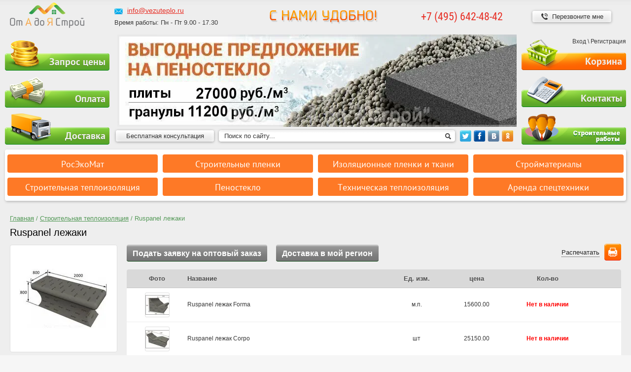

--- FILE ---
content_type: text/html; charset=utf-8
request_url: https://vezuteplo.ru/ruspanel-lezhaki/
body_size: 28115
content:

	<!doctype html><html lang="ru"><head><meta charset="utf-8"><meta name="robots" content="all"/><meta name='yandex-verification' content='6a025c28bfc5552b' /><meta name="google-site-verification" content="L8b5513uVX2pNy9K0TjqbGd_L0B-bvSH3m92BnayuAM" /><title>Руспанель - купить в Москве лежаки для хамама.</title><meta name="description" content="Продукция Руспанель - купить в Москве лежаки для турецкой бани и хамама. Безопасные и экологически чистые материалы."><meta name="keywords" content="руспанель купить в москве"><meta name="SKYPE_TOOLBAR" content="SKYPE_TOOLBAR_PARSER_COMPATIBLE"><meta name="viewport" content="width=device-width, height=device-height, initial-scale=1.0, maximum-scale=1.0, user-scalable=no"><meta name="msapplication-tap-highlight" content="no"/><meta name="format-detection" content="telephone=no"><meta http-equiv="x-rim-auto-match" content="none"><link rel="stylesheet" href="/t/v2747/images/css/minified.css"><script src="/g/libs/jquery/1.10.2/jquery.min.js"></script><script type="text/javascript" src="/g/s3/misc/form/1.0.0/s3.form.js"></script>



	<link rel="stylesheet" type="text/css" href="/g/shop2v2/default/css/theme.less.css"><script src="/t/v2747/images/js/printme.js" charset="utf-8"></script>
<script type="text/javascript" src="/g/shop2v2/default/js/tpl.js"></script>
<script type="text/javascript" src="/g/shop2v2/default/js/baron.min.js"></script>
<script type="text/javascript" src="/g/shop2v2/default/js/shop2.2.js"></script>
<script type="text/javascript">shop2.init({"productRefs": {"2083635841":{"dop_image":{"3867059641":["2557264241"],"3867059441":["2557264441"],"3867059241":["2557264641"],"3867059841":["2557265241"],"3867060041":["2557265441"],"3867059041":["2557265841"],"3867070241":["2557266441"],"3867069841":["2557277841"]},"preimuschestva":{"0440a0366d56397a9ff10976c78b715c":["2557260041"]},"minimalnyj_obem_zakaza":{"a35fe7f7fe8217b4369a0af4244d1fca":["2557260041","2557264241","2557264441","2557264641","2557265241","2557265441","2557265841","2557266441","2557277841"]},"yml_sales_notes":{"\u041c\u0438\u043d. \u0437\u0430\u043a\u0430\u0437 \u043d\u0430 \u0441\u0443\u043c\u043c\u0443 \u043e\u0442 5.000 \u0440\u0443\u0431. \u041f\u0440\u0435\u0434\u043e\u043f\u043b\u0430\u0442\u0430 100%.":["2557260041","2557264241","2557264441","2557264641","2557265241","2557265441","2557265841","2557266441","2557277841"]},"services_link":{"ca88bb37733639341002f822dd8bd2b0":["2557260041","2557264241","2557264441","2557264641","2557265241","2557265441","2557265841","2557266441","2557277841"]},"po_primeneniu":{"395923041":["2557260041","2557264241","2557264441","2557264641","2557265241","2557265441","2557265841","2557266441","2557277841"]},"paropronicaemost":{"17166411":["2557260041","2557264241","2557264441","2557264641","2557265241","2557265441","2557265841","2557266441","2557277841"]},"l_kromka":{"17168611":["2557260041","2557264241","2557264441","2557264641","2557265241","2557265441","2557265841","2557266441","2557277841"]},"aksessuary_kauchuk":{"7878f78b948b76fef53f41bb9b41d217":["2557260041"]},"kategoria_888":{"17227211":["2557260041","2557264241","2557264441","2557264641","2557265241","2557265441","2557265841","2557266441","2557277841"]}},"2071464241":{"razmery":{"83c8a08424741e7a5da39ade83db959f":["2542653841"],"e9d321bec2af17c651138a8b454a080c":["2542655441"],"bd60cdc12bde698244bc9b4da124da82":["2542656241"]},"minimalnyj_obem_zakaza":{"a35fe7f7fe8217b4369a0af4244d1fca":["2542321441","2542653841","2542655441","2542656241"]},"po_primeneniu":{"22727811":["2542321441","2542653841","2542655441","2542656241"]},"paropronicaemost":{"17166411":["2542321441","2542653841","2542655441","2542656241"]},"kategoria_888":{"17227211":["2542321441","2542653841","2542655441","2542656241"]}},"2082412841":{"razmery":{"8240f5ee3aed6d518eb1fea70b415292":["2556611841"],"11aed8e7bf57df117c754f715f103fb8":["2557257441"]},"minimalnyj_obem_zakaza":{"3f74a886c7f841699690962c497d4f30":["2555772641"],"a35fe7f7fe8217b4369a0af4244d1fca":["2556611841","2557257441"]},"po_primeneniu":{"394312041":["2555772641","2556611841","2557257441"]},"paropronicaemost":{"17166411":["2555772641","2556611841","2557257441"]},"kategoria_888":{"17227211":["2555772641","2556611841","2557257441"]}},"2087307641":{"minimalnyj_obem_zakaza":{"a35fe7f7fe8217b4369a0af4244d1fca":["2561556241","2561574041","2561574241","2561574641","2561574841","2561575241","2561575441","2561575641","2561575841","2561576041","2561576241","2561576441","2561576641","2561576841","2561577041","2561577241"]},"po_primeneniu":{"395923041":["2561556241","2561574041","2561574241","2561574641","2561574841","2561575241","2561575441","2561575641","2561575841","2561576041","2561576241","2561576441","2561576641","2561576841","2561577041","2561577241"]},"paropronicaemost":{"17166411":["2561556241","2561574041","2561574241","2561574641","2561574841","2561575241","2561575441","2561575641","2561575841","2561576041","2561576241","2561576441","2561576641","2561576841","2561577041","2561577241"]},"kategoria_888":{"17227211":["2561556241","2561574041","2561574241","2561574641","2561574841","2561575241","2561575441","2561575641","2561575841","2561576041","2561576241","2561576441","2561576641","2561576841","2561577041","2561577241"]}}},"apiHash": {"getPromoProducts":"f0c7de2ebb41716387f2eb306aefa3e9","getSearchMatches":"845f6994bf1c66234ee026da7347dc06","getFolderCustomFields":"f2bb4efd1cc654ef8da9ad923dbf5a0b","getProductListItem":"a1328e90e6461536969efa893f6ec378","cartAddItem":"154125980e6c484dd3c61ab809c7ece2","cartRemoveItem":"6774d007d8a7752160094a8ef249ba33","cartUpdate":"0669c69c08f7dd6eb7813ce034eb19e9","cartRemoveCoupon":"eed01f918b5656e3a8f898e7bd6639fc","cartAddCoupon":"755cff426e468725afa7a4c0efe80474","deliveryCalc":"5c0fd9e9e29f3f52fe52611ddad9d066","printOrder":"8f80a5ba834190794fbdc11bbe3d67e1","cancelOrder":"9aa978714ec17934665ba83db42c2397","cancelOrderNotify":"0a26f079a539f3dbef60a8a874d3eda5","repeatOrder":"2a1255b65f16a535a6a4f20de97abec7","paymentMethods":"f0f258278869fb4059008a8863c1ce11","compare":"27b48d4ddbc77dba990f42ca46c8beba"},"verId": 269440,"mode": "product","step": "","uri": "/magazin-2","IMAGES_DIR": "/d/","my": {"list_picture_enlarge":true,"accessory":"\u0410\u043a\u0441\u0435\u0441\u0441\u0443\u0430\u0440\u044b","kit":"\u041a\u043e\u043c\u043f\u043b\u0435\u043a\u0442","recommend":"\u0420\u0435\u043a\u043e\u043c\u0435\u043d\u0434\u0443\u0435\u043c\u044b\u0435","similar":"\u041f\u043e\u0445\u043e\u0436\u0438\u0435 \u0442\u043e\u0432\u0430\u0440\u044b","modification":"\u041c\u043e\u0434\u0438\u0444\u0438\u043a\u0430\u0446\u0438\u0438","pricelist_hide_options":true,"hide_kinds":true,"list_in_select":true}});</script>
<style type="text/css">.product-item-thumb {width: 180px;}.product-item-thumb .product-image, .product-item-simple .product-image {height: 160px;width: 180px;}.product-item-thumb .product-amount .amount-title {width: 84px;}.product-item-thumb .product-price {width: 130px;}.shop2-product .product-side-l {width: 180px;}.shop2-product .product-image {height: 180px;width: 180px;}.shop2-product .product-thumbnails li {width: 50px;height: 50px;}</style><link rel="stylesheet" href="/t/v2747/images/css/shop2.scss.css"><link rel="canonical" href="https://vezuteplo.ru/ruspanel-lezhaki/"/>

<link rel="stylesheet" href="/g/css/styles_articles_tpl.css">
<meta name="google-site-verification" content="L8b5513uVX2pNy9K0TjqbGd_L0B-bvSH3m92BnayuAM" />
<meta name="yandex-verification" content="6a025c28bfc5552b" />
<meta name='wmail-verification' content='4623a5db1c7fbe25b8fb3b3a8fd85e4b' />
<meta name="msvalidate.01" content="364F79252EB92072C236FABFC8CE81D1" />
<link rel='stylesheet' type='text/css' href='/shared/highslide-4.1.13/highslide.min.css'/>
<script type='text/javascript' src='/shared/highslide-4.1.13/highslide.packed.js'></script>
<script type='text/javascript'>
hs.graphicsDir = '/shared/highslide-4.1.13/graphics/';
hs.outlineType = null;
hs.showCredits = false;
hs.lang={cssDirection:'ltr',loadingText:'Загрузка...',loadingTitle:'Кликните чтобы отменить',focusTitle:'Нажмите чтобы перенести вперёд',fullExpandTitle:'Увеличить',fullExpandText:'Полноэкранный',previousText:'Предыдущий',previousTitle:'Назад (стрелка влево)',nextText:'Далее',nextTitle:'Далее (стрелка вправо)',moveTitle:'Передвинуть',moveText:'Передвинуть',closeText:'Закрыть',closeTitle:'Закрыть (Esc)',resizeTitle:'Восстановить размер',playText:'Слайд-шоу',playTitle:'Слайд-шоу (пробел)',pauseText:'Пауза',pauseTitle:'Приостановить слайд-шоу (пробел)',number:'Изображение %1/%2',restoreTitle:'Нажмите чтобы посмотреть картинку, используйте мышь для перетаскивания. Используйте клавиши вперёд и назад'};</script>

            <!-- 46b9544ffa2e5e73c3c971fe2ede35a5 -->
            <script src='/shared/s3/js/lang/ru.js'></script>
            <script src='/shared/s3/js/common.min.js'></script>
        <link rel='stylesheet' type='text/css' href='/shared/s3/css/calendar.css' /><link rel="icon" href="/favicon.ico" type="image/x-icon">

<!--s3_require-->
<link rel="stylesheet" href="/g/basestyle/1.0.1/user/user.css" type="text/css"/>
<link rel="stylesheet" href="/g/basestyle/1.0.1/user/user.blue.css" type="text/css"/>
<script type="text/javascript" src="/g/basestyle/1.0.1/user/user.js" async></script>
<!--/s3_require-->
<script src="/shared/misc/includeform.js"></script><!--[if lt IE 10]><script src="/g/libs/ie9-svg-gradient/0.0.1/ie9-svg-gradient.min.js"></script><script src="/g/libs/jquery-placeholder/2.0.7/jquery.placeholder.min.js"></script><script src="/g/libs/jquery-textshadow/0.0.1/jquery.textshadow.min.js"></script><script src="/g/s3/misc/ie/0.0.1/ie.js"></script><![endif]--><!--[if lt IE 9]><script src="/g/libs/html5shiv/html5.js"></script><![endif]--><link rel="stylesheet" href="/t/v2747/images/css/animate.css">
<style>
	.z3  .green { color: green !important;}
	.product-item-thumb { padding: 0 !important; margin: 0 10px !important; width: 185px;}
</style>
<link rel="stylesheet" href="/g/libs/owl-carousel/2.3.4/owl.carousel.min.css"><script type="text/javascript" src="/g/libs/owl-carousel/2.3.4/owl.carousel.min.js"></script><link rel="stylesheet" href="/t/v2747/images/css/designblock.scss.css"><link rel="stylesheet" href="/t/v2747/images/css/s3_styles.scss.css"><link href="/t/v2747/images/style_for_vezuteplo_mihas.css" rel="stylesheet" type="text/css" /><link rel="stylesheet" href="/t/v2747/images/seo-styles.css"><link rel="stylesheet" href="/t/v2747/images/re_articles.scss.css"><link rel="stylesheet" href="/t/v2747/images/css/adaptive_styles.scss.css">
<script>
$(function(){
	$(window).on('load', function() {
		if ( matchMedia('(max-width: 980px)').matches ) {
			var contentPos = $('.h1block').offset().top;
			$('body,html').animate({scrollTop: contentPos - 100}, 800);
		}
	});
});
</script>
</head><body><div class="site-wrapper  site-wrapper-inner"><header class="header"><button class="menu-burger">Меню<div class="lines"></div></button><div class="menu-top-wrapper menu-mobile-wr"><div class="mobile-menu-in"><div class="close-menu"></div><div class="menu-overflow"><ul class="mob_menu"><li  ><a href="/magazin-2/folder/rosekomat/" ><span>РосЭкоМат</span></a></li><li  ><a href="/stroitelnaya-plenka/" ><span>Строительные пленки</span></a></li><li   class="s3-menu-allin-has"><a href="/paroizolyacionnaya-plenka/" ><span>Изоляционные пленки и ткани</span></a><ul class="level-2"><li  ><a href="/stroitelnye-skotchi/" ><span>Строительные скотчи</span></a></li><li  ><a href="/stroitelnaya-lenta/" ><span>Строительная лента</span></a></li><li  ><a href="/steklotkan/" ><span>Стеклоткань</span></a></li><li  ><a href="/bazaltovaya-tkan/" ><span>Базальтовая ткань</span></a></li><li  ><a href="/kremnezemnaya-tkan/" ><span>Кремнеземная ткань</span></a></li></ul></li><li   class="s3-menu-allin-has"><a href="/strojmaterialy/" ><span>Стройматериалы</span></a><ul class="level-2"><li   class="s3-menu-allin-has"><a href="/stenovye_bloki/" ><span>Стеновые блоки</span></a><ul class="level-3"><li  ><a href="/gazosilikatnye-bloki/" ><span>Газосиликатные</span></a></li><li  ><a href="/keramzitobetonnye-bloki/" ><span>Керамзитобетонные</span></a></li><li  ><a href="/keramicheskie-bloki/" ><span>Керамические</span></a></li></ul></li><li   class="s3-menu-allin-has"><a href="/vidy-kirpicha/" ><span>Кирпич</span></a><ul class="level-3"><li  ><a href="/stroitelnyj-kirpich/" ><span>Строительный</span></a></li><li  ><a href="/oblicovochnyj-kirpich/" ><span>Облицовочный</span></a></li></ul></li><li   class="s3-menu-allin-has"><a href="/material_dlya_gidroizolyacii/" ><span>Гидроизоляция</span></a><ul class="level-3"><li  ><a href="/rulonnaya-gidroizolyaciya/" ><span>Рулонная</span></a></li><li  ><a href="/obmazochnaya-gidroizolyatsiya/" ><span>Обмазочная</span></a></li><li  ><a href="/gidroizolyacionnye-smesi/" ><span>Смеси</span></a></li></ul></li><li   class="s3-menu-allin-has"><a href="/zvukoizolyatsiya/" ><span>Звукоизоляция</span></a><ul class="level-3"><li  ><a href="/zvukoizolyaciya-iz-steklovolokna/" ><span>Стекловолокно</span></a></li><li  ><a href="/teplo-zvukoizolyaciya/" ><span>Базальтовая вата</span></a></li><li  ><a href="/drevesnovoloknistaya_plita/" ><span>ДВП</span></a></li><li  ><a href="/vspenennyj-kauchuk/" ><span>Вспененный каучук</span></a></li><li  ><a href="/na-osnove-bituma/" ><span>На основе битума</span></a></li><li  ><a href="/poliefirnoye-volokno/" ><span>Полиэфирное волокно</span></a></li><li  ><a href="/zvukoizolyacionnye-paneli/" ><span>Картонный профиль</span></a></li></ul></li><li   class="s3-menu-allin-has"><a href="/metalloprokat/" ><span>Металлопрокат</span></a><ul class="level-3"><li  ><a href="/armatura-stroitelnaya/" ><span>Арматура</span></a></li><li  ><a href="/setka-metallicheskaya/" ><span>Сетка</span></a></li><li  ><a href="/truba-stalnaya/" ><span>Труба</span></a></li><li  ><a href="/ugolok/" ><span>Уголок</span></a></li><li  ><a href="/balka-metallicheskaya/" ><span>Балки</span></a></li><li  ><a href="/shveller/" ><span>Швеллер</span></a></li><li  ><a href="/provoloka/" ><span>Проволока</span></a></li></ul></li><li   class="s3-menu-allin-has"><a href="/plitnyye-materialy/" ><span>Плитные материалы</span></a><ul class="level-3"><li  ><a href="/asbestocementnye-listy/" ><span>Асбестоцементные листы</span></a></li><li  ><a href="/gipsostruzhechnyye-plity/" ><span>Гипсостружечные плиты</span></a></li><li  ><a href="/csp/" ><span>Цементно-стружечная плита (ЦСП)</span></a></li><li  ><a href="/fibrolit/" ><span>Фибролитовые плиты</span></a></li><li  ><a href="/pazogrebnevyye-plity/" ><span>Гипсовые пазогребневые плиты</span></a></li><li  ><a href="/gipsokarton-gkl/" ><span>Гипсокартон</span></a></li><li  ><a href="/fanera/" ><span>Фанера</span></a></li><li  ><a href="/osp-osb-plita/" ><span>OSB (ОСП)</span></a></li><li  style="display:none;" ><a href="/drevesnostruzhechnaya_plita/" ><span>ДСП</span></a></li><li  ><a href="/dvp/" ><span>ДВП</span></a></li><li  ><a href="/sml/" ><span>СМЛ</span></a></li><li  ><a href="/fibrocementnye-plity-kupit/" ><span>Фиброцементные плиты</span></a></li></ul></li><li   class="s3-menu-allin-has"><a href="/pilomaterialy/" ><span>Пиломатериалы</span></a><ul class="level-3"><li  ><a href="/brus/" ><span>Брус</span></a></li><li  ><a href="/brusok/" ><span>Брусок</span></a></li><li  ><a href="/doska/" ><span>Доска</span></a></li><li  ><a href="/blok-khaus/" ><span>Блок хаус</span></a></li><li  ><a href="/imitaciya-brusa-cena/" ><span>Имитация бруса</span></a></li><li  ><a href="/vagonka/" ><span>Вагонка</span></a></li></ul></li><li   class="s3-menu-allin-has"><a href="/suhie-smesi/" ><span>Сухие смеси</span></a><ul class="level-3"><li  ><a href="/cement/" ><span>Цемент</span></a></li><li  ><a href="/universalnye-smesi/" ><span>Универсальные смеси</span></a></li><li  ><a href="/shtukaturka-cena/" ><span>Штукатурки</span></a></li><li  ><a href="/teplyj-kladochnyj-rastvor/" ><span>Теплый раствор</span></a></li><li  ><a href="/shpatlevka/" ><span>Шпатлевка</span></a></li><li  ><a href="/nalivnoj-pol/" ><span>Наливной пол, стяжка</span></a></li></ul></li><li   class="s3-menu-allin-has"><a href="/nerudnye-materialy/" ><span>Нерудные материалы</span></a><ul class="level-3"><li  ><a href="/pesok/" ><span>Песок</span></a></li><li  ><a href="/shcheben/" ><span>Щебень</span></a></li><li  ><a href="/graviy/" ><span>Гравий</span></a></li><li  ><a href="/grunt/" ><span>Грунт</span></a></li><li  ><a href="/protivolednyye-reagenty/" ><span>Противоледные реагенты</span></a></li></ul></li><li  style="display:none;" ><a href="/krepezh_dlya_teploizolyacii/" ><span>Крепеж для теплоизоляции</span></a></li><li  ><a href="/kompozitnaya-armatura-cena/" ><span>Композитная арматура</span></a></li><li   class="s3-menu-allin-has"><a href="/zhbi-izdeliya/" ><span>ЖБИ</span></a><ul class="level-3"><li  ><a href="/zhbi-plity-dorozhnye/" ><span>Плиты для дорожных покрытий</span></a></li><li  ><a href="/kupit-zhbi/" ><span>Элементы зданий</span></a></li><li  ><a href="/kupit-zhelezobetonnye-izdeliya/" ><span>Элементы для коммуникаций</span></a></li><li  ><a href="/elementy-blagoustrojstva/" ><span>Элементы для благоустройства</span></a></li></ul></li><li   class="s3-menu-allin-has"><a href="/vodosnabzheniye-i-vodootvedeniye/" ><span>Водоснабжение и водоотведение</span></a><ul class="level-3"><li  ><a href="/truby-kanalizatsionnyye/" ><span>Трубы канализационные</span></a></li></ul></li><li   class="s3-menu-allin-has"><a href="/krovelnye-materialy/" ><span>Кровельные материалы</span></a><ul class="level-3"><li  ><a href="/metallocherepica/" ><span>Металлочерепица</span></a></li><li  ><a href="/falcevaya-krovlya/" ><span>Фальцевая кровля</span></a></li><li  ><a href="/krovelnyj-profnastil/" ><span>Кровельный профнастил</span></a></li><li  ><a href="/myagkaya-krovlya-vidy/" ><span>Мягкая кровля</span></a></li><li  ><a href="/evroshifer-cena/" ><span>Еврошифер</span></a></li></ul></li><li   class="s3-menu-allin-has"><a href="/geomaterialy/" ><span>Геоматериалы</span></a><ul class="level-3"><li  ><a href="/geotekstil/" ><span>Геотекстиль</span></a></li><li  ><a href="/georeshetka/" ><span>Георешетка</span></a></li><li  ><a href="/geomaty/" ><span>Геоматы</span></a></li><li  ><a href="/geosetka/" ><span>Геосетка</span></a></li><li  ><a href="/geomembrana/" ><span>Геомембрана</span></a></li><li  ><a href="/gabiony/" ><span>Габионы</span></a></li><li   class="s3-menu-allin-has"><a href="/drenazh-i-sistemy-vodootvoda/" ><span>Дренаж и системы водоотвода</span></a><ul class="level-4"><li  ><a href="/drenazhnye-truby-i-kolodcy/" ><span>Дренажные трубы и колодцы</span></a></li><li  ><a href="/komplektuushhie-dlya-drenazha-i-vodootvoda/" ><span>Комплектующие для дренажа и водоотвода</span></a></li></ul></li></ul></li><li   class="s3-menu-allin-has"><a href="/kraski-laki-emali/" ><span>Краски, лаки, эмали</span></a><ul class="level-3"><li  ><a href="/kraski-maslyanyye/" ><span>Краски масляные</span></a></li><li   class="s3-menu-allin-has"><a href="/emali/" ><span>Эмали</span></a><ul class="level-4"><li  ><a href="/emali-universalnyye/" ><span>Эмали универсальные</span></a></li><li  ><a href="/emali-dlya-pola/" ><span>Эмали для пола</span></a></li><li  ><a href="/nitroemali/" ><span>Нитроэмали</span></a></li><li  ><a href="/emali-spetsialnyye/" ><span>Эмали специальные</span></a></li></ul></li><li   class="s3-menu-allin-has"><a href="/kraski-vodnyye/" ><span>Краски водные</span></a><ul class="level-4"><li  ><a href="/kraski-vodnyye-dlya-potolka/" ><span>Краски водные для потолка</span></a></li><li  ><a href="/kraski-vodnyye-interyernyye/" ><span>Краски водные интерьерные</span></a></li><li  ><a href="/kraski-ognezashchitnye-vodnye/" ><span>Краски огнезащитные водные</span></a></li></ul></li><li  ><a href="/laki/" ><span>Лаки</span></a></li></ul></li><li  ><a href="/decor/" ><span>Декор</span></a></li></ul></li><li   class="s3-menu-allin-has opened"><a href="/stroitelnaya-izolyatsiya/" ><span>Строительная теплоизоляция</span></a><ul class="level-2"><li   class="s3-menu-allin-has"><a href="/bazaltovyj-uteplitel/" ><span>Базальтовый утеплитель</span></a><ul class="level-3"><li  ><a href="/bazaltovyje-maty/" ><span>Маты</span></a></li><li  ><a href="/bazaltovye-plity/" ><span>Плиты</span></a></li></ul></li><li   class="s3-menu-allin-has"><a href="/penoplast/" ><span>Пенопласт</span></a><ul class="level-3"><li  ><a href="/penoplast-plity/" ><span>Плиты</span></a></li><li  ><a href="/penoplast-granuly/" ><span>Гранулы</span></a></li><li  ><a href="/droblenyj-penoplast/" ><span>Дробленый</span></a></li><li  ><a href="/figurnyj-penoplast/" ><span>Фигурный</span></a></li></ul></li><li   class="s3-menu-allin-has"><a href="/ecovata/" ><span>Насыпной утеплитель</span></a><ul class="level-3"><li  ><a href="/drevesnaya-ecovata/" ><span>Древесная</span></a></li><li  ><a href="/magazin-2/folder/cellyuloznaya-ekovata/" ><span>Целлюлозная эковата</span></a></li></ul></li><li   class="s3-menu-allin-has"><a href="/steklovata/" ><span>Стекловата</span></a><ul class="level-3"><li  ><a href="/uteplitel-steklovata/" ><span>Маты</span></a></li><li  ><a href="/steklovata-plity/" ><span>Плиты</span></a></li></ul></li><li   class="s3-menu-allin-has"><a href="/uteplitel-iz-lna/" ><span>Утеплитель из льна</span></a><ul class="level-3"><li  style="display:none;" ><a href="/termolen/" ><span>Термолен</span></a></li><li  style="display:none;" ><a href="/ekoteplin/" ><span>Экотеплин</span></a></li><li  ><a href="/plity-iz-lna/" ><span>Плиты</span></a></li><li  ><a href="/maty-iz-lna/" ><span>Маты</span></a></li></ul></li><li  ><a href="/uteplitel-iz-konopli/" ><span>Утеплитель из конопли</span></a></li><li  ><a href="/kupit-uteplitel-iz-dzhuta/" ><span>Утеплитель из джута</span></a></li><li  ><a href="/vzmornik-uteplitel/" ><span>Утеплитель из взморника</span></a></li><li  ><a href="/zhidkaya-teploizolyatsiya/" ><span>Жидкая теплоизоляция</span></a></li><li   class="s3-menu-allin-has opened active"><a href="/ekstrudirovannyj_penopolistirol/" ><span>Экструдированный пенополистирол</span></a><ul class="level-3"><li  style="display:none;" ><a href="/styrofoam/" ><span>Styrofoam</span></a></li><li  style="display:none;" ><a href="/ekstrudirovannyj-penopolisterol-plity-1/" ><span>Плиты</span></a></li></ul></li><li  ><a href="/keramzit/" ><span>Керамзит</span></a></li><li  ><a href="/otrazhayushchaya-teploizolyatsiya/" ><span>Отражающая изоляция</span></a></li><li   class="s3-menu-allin-has"><a href="/utepliteli-iz-poliifirnogo-volokna/" ><span>Полиэфирный утеплитель</span></a><ul class="level-3"><li  ><a href="/maty-iz-poliefirnogo-volokna/" ><span>Маты</span></a></li><li  ><a href="/plity-iz-poliefirnogo-volokna/" ><span>Плиты</span></a></li></ul></li><li  ><a href="/mezhventsovyye-utepliteli/" ><span>Межвенцовые утеплители</span></a></li><li  ><a href="/magazin-2/folder/uteplitel-iz-shersti/" ><span>Утеплитель из шерсти</span></a></li></ul></li><li   class="s3-menu-allin-has"><a href="/penosteklo/" ><span>Пеностекло</span></a><ul class="level-2"><li  ><a href="/penosteklo_granulirovannoe/" ><span>Гранулы</span></a></li><li  ><a href="/bloki_iz_penostekla/" ><span>Блоки</span></a></li><li  ><a href="/penostekolnyj_shheben/" ><span>Щебень</span></a></li><li  ><a href="/penostekolnye-teploizolyacionnye-cilindry/" ><span>Цилиндры</span></a></li></ul></li><li   class="s3-menu-allin-has"><a href="/tehnicheskaya_teploizolyaciya/" ><span>Техническая теплоизоляция</span></a><ul class="level-2"><li  ><a href="/bazaltovaya-vata/" ><span>Базальтовая вата</span></a></li><li   class="s3-menu-allin-has"><a href="/vspenennyj_polietilen/" ><span>Вспененный полиэтилен</span></a><ul class="level-3"><li  ><a href="/trubki-iz-vspenennogo-polietilena/" ><span>Трубки</span></a></li><li  ><a href="/zhguty-iz-vspenennogo-polietilena/" ><span>Жгуты</span></a></li><li  ><a href="/maty-iz-vspenennogo-polietilena/" ><span>Маты</span></a></li></ul></li><li   class="s3-menu-allin-has"><a href="/vspenennyj_kauchuk/" ><span>Вспененный каучук</span></a><ul class="level-3"><li  ><a href="/trubki-iz-vspenennogo-kauchuka/" ><span>Трубки</span></a></li><li  ><a href="/zhguty-iz-vspenennogo-kauchuka/" ><span>Жгуты</span></a></li><li  ><a href="/rulony-iz-vspenennogo-kauchuka/" ><span>Рулоны</span></a></li></ul></li><li   class="s3-menu-allin-has"><a href="/steklovolokno/" ><span>Стекловолокно</span></a><ul class="level-3"><li  ><a href="/cilindry-iz-steklovolokna/" ><span>Цилиндры</span></a></li><li  ><a href="/maty-teploizolyacionnye-iz-steklovolokna/" ><span>Маты</span></a></li></ul></li><li  ><a href="/ogneupornye-materialy-dlya-sten-vokrug-pechej/" ><span>Муллитокремнеземистый материал</span></a></li><li  ><a href="/plity-silikatnye-ognezashhitnye/" ><span>Плиты силикатные огнезащитные</span></a></li></ul></li><li   class="s3-menu-allin-has"><a href="/arenda-spetstekhniki/" ><span>Аренда спецтехники</span></a><ul class="level-2"><li  ><a href="/arenda-avtokranov/" ><span>Аренда автокранов</span></a></li><li  ><a href="/arenda-buldozerov/" ><span>Аренда бульдозеров</span></a></li><li   class="s3-menu-allin-has"><a href="/arenda-ekskavatorov/" ><span>Аренда экскаваторов</span></a><ul class="level-3"><li  ><a href="/arenda-kolesnykh-ekskavatorov/" ><span>Аренда колесных экскаваторов</span></a></li><li  ><a href="/arenda-ekskavatorov-pogruzchikov/" ><span>Аренда экскаваторов-погрузчиков</span></a></li><li  ><a href="/arenda-gusenichnykh-ekskavatorov/" ><span>Аренда гусеничных экскаваторов</span></a></li></ul></li><li  ><a href="/arenda-frontalnykh-pogruzchikov/" ><span>Аренда фронтальных погрузчиков</span></a></li><li  ><a href="/arenda-dlinnomerov/" ><span>Аренда длинномеров</span></a></li><li  ><a href="/arenda-manipulyatorov/" ><span>Аренда манипуляторов</span></a></li><li  ><a href="/arenda-samosvalov/" ><span>Аренда самосвалов</span></a></li></ul></li></ul><ul class="mob_menu"><li  ><a href="/zapros-tsen" ><span>Запрос цены</span></a></li><li   class="mob_hblock "><a href="napichite_nam" ><span>Сделать заказ</span></a></li><li  ><a href="/perezvonite_mne" ><span>Перезвоните мне</span></a></li><li  ><a href="/oplata-uteplitelya" ><span>Оплата</span></a></li><li  ><a href="/dostavka2" ><span>Доставка</span></a></li><li  ><a href="/kontakty1" ><span>Контакты</span></a></li><li   class="mob_hblock "><a href="/stati" ><span>Это интересно</span></a></li></ul><ul class="mob_menu"><li   class="s3-menu-allin-has"><a href="javascript:void(0);" ><span>О Нас</span></a><ul class="level-2"><li  ><a href="/o_kompanii" ><span>О компании</span></a></li><li  ><a href="/kontakty1" ><span>Контакты</span></a></li></ul></li><li   class="s3-menu-allin-has"><a href="javascript:void(0);" ><span>Информация</span></a><ul class="level-2"><li  ><a href="/dlya-postavshchikov" ><span>Поставщикам</span></a></li><li  ><a href="/optovikam" ><span>Оптовикам</span></a></li><li  ><a href="/stati" ><span>Это интересно</span></a></li><li  ><a href="/snipy-i-gosty" ><span>ГОСТы и СНИПы</span></a></li><li  ><a href="/usloviya-oferty" ><span>Условия оферты</span></a></li><li  ><a href="/magazin-2/vendors/" ><span>Производители</span></a></li></ul></li><li   class="s3-menu-allin-has"><a href="javascript:void(0);" ><span>Сервис</span></a><ul class="level-2"><li  ><a href="/kak-oformit-zakaz" ><span>Как оформить заказ</span></a></li><li  ><a href="/oplata-uteplitelya" ><span>Оплата</span></a></li><li  ><a href="/dostavka2" ><span>Доставка по Москве и МО</span></a></li><li  ><a href="/dostavka-v-moy-region" ><span>Доставка в регион</span></a></li><li  ><a href="/samovyvoz" ><span>Самовывоз</span></a></li><li  ><a href="/vozvrat" ><span>Приемка и возврат</span></a></li><li  ><a href="/poluchit-konsultatsiyu" ><span>Получить консультацию</span></a></li></ul></li><li   class="s3-menu-allin-has"><a href="javascript:void(0);" ><span>Услуги</span></a><ul class="level-2"><li  ><a href="/stroitelno-montazhnye-raboty" ><span>Строительные работы</span></a></li><li  ><a href="/arenda-spetstekhniki" ><span>Аренда спецтехники</span></a></li><li  ><a href="https://vezuteplo.ru/sovmestnye-zakupki/" ><span>Коллективные закупки</span></a></li></ul></li></ul><ul class="mob_menu"><li   class="mob_hblock "><a href="/snipy-i-gosty" ><span>СНиПы и ГОСТы</span></a></li><li   class="mob_hblock "><a href="/prays-list_na_utepliteli_opt" ><span>Прайс - лист</span></a></li><li  ><a href="/stroitelno-montazhnye-raboty" ><span>Строительные работы</span></a></li><li  ><a href="/users" ><span>Пользователи</span></a></li></ul></div></div></div><div class="new-contacts-phone"><div class="new-contacts-phone-title"></div><div class="new-contacts-phone-body"><a style="text-decoration: none;" href="tel:+7 (495) 642-48-42">+7 (495) 642-48-42</a><br/></div></div><div class="new-contacts-address"><div class="new-contacts-address-title"></div><div class="new-contacts-address-body"><div class="site-search-wr"><form action="/magazin-2/search/" method="get" class="search-form"><input name="search_text" type="text" placeholder="Поиск по сайту..." value="" /><input type="submit" value="" class="sbut" /><re-captcha data-captcha="recaptcha"
     data-name="captcha"
     data-sitekey="6LddAuIZAAAAAAuuCT_s37EF11beyoreUVbJlVZM"
     data-lang="ru"
     data-rsize="invisible"
     data-type="image"
     data-theme="light"></re-captcha></form></div></div></div><a class="new-cart-bl" href="/magazin-2/cart/"></a><div class="header_in"><div class="logo"><a href="https://vezuteplo.ru"><img src="/t/v2747/images/img/firmname.png" alt=""></a></div><div class="clock-work"><div class="mail-top"><a href="mailto:info@vezuteplo.ru">info@vezuteplo.ru</a></div>Время работы: Пн - Пт 9.00 - 17.30</div><div class="slogan"><img src="/t/v2747/images/img/slogan.png" alt=""></div><div class="phone-top">+7 (495) 642-48-42</div><div class="header-button"><!--noindex-->	<a class="top-but button_animate" title="Перезвоните мне" href="/perezvonite-mne/?get_iframe_form=1" rel="nofollow">Перезвоните мне</a><!--/noindex--></div></div><div class="cl"></div></header><!-- .header--><div class="header2"><div class="table"><div class="tr"><div class="td head-left"><div class="header-but ico-1"><a href="/zapros-tsen">Запрос цены</a></div><div class="header-but ico-2"><a href="/oplata-uteplitelya">Оплата</a></div><div class="header-but ico-3"><a href="/dostavka2">Доставка</a></div></div><div class="td head-slider"><div class="head-slider-in"><div class="nivoSlider-wr nivoSlider-wr22"><div id="slider_top1" class="nivoSlider"><a href="https://vezuteplo.ru/penosteklo/"><img src="/thumb/2/5s9L2Xr7Mq7AxjIuI_yGAw/850c187/d/fdsdsfg.jpg"  alt="" /></a><a href="https://vezuteplo.ru/uteplitel-iz-lna/"><img src="/thumb/2/9wx5tEDHc2-Y5ISAadTn2w/850c187/d/%D0%B1%D0%B0%D0%BD%D0%BD%D0%B5%D1%80-%D0%A0%D0%BE%D1%81%D0%AD%D0%BA%D0%BE%D0%9C%D0%B0%D1%82-%D1%81%D0%BB%D0%B0%D0%B9%D0%B4%D0%B5%D1%80-2.jpg"  alt="" /></a></div></div></div><div class="table"><div class="tr"><div class="td header-button-wr"><div class="header-button header-button2"><!--noindex--><a class="top-but" title="Бесплатная консультация" href="/besplatnaya-konsultatsiya/?get_iframe_form=1" rel="nofollow">Бесплатная консультация</a><!--/noindex--></div></div><div class="td"><div class="site-search-wr"><form action="/magazin-2/search/" method="get" class="search-form"><input name="search_text" type="text" placeholder="Поиск по сайту..." value="" /><input type="submit" value="" class="sbut" /><re-captcha data-captcha="recaptcha"
     data-name="captcha"
     data-sitekey="6LddAuIZAAAAAAuuCT_s37EF11beyoreUVbJlVZM"
     data-lang="ru"
     data-rsize="invisible"
     data-type="image"
     data-theme="light"></re-captcha></form></div></div><div class="td soc-seti-wr"><a href="http://twitter.com/" rel="nofollow"><img src="/thumb/2/d3dabdSRomTdeUYrNB9BCQ/25r23/d/tw.png" alt=""></a><a href="http://www.facebook.com/" rel="nofollow"><img src="/thumb/2/pwimrwKJUB4WXW3r5MBGZg/25r23/d/fc.png" alt=""></a><a href="http://vk.com/club86212901" rel="nofollow"><img src="/thumb/2/tzNVOgrWoA1ARyTo_uZJjw/25r23/d/vk.png" alt=""></a><a href="http://www.odnoklassniki.ru/" rel="nofollow"><img src="/thumb/2/9OPmSTE13nhCpL1HqKAYeQ/25r23/d/ok.png" alt=""></a></div></div></div></div><div class="td head-right"><div class="head-right-in"><div class="cart-head"><div class="cart-head-in">Корзина</div><div class="cart-head-body"><script src="/t/v2747/images/js/cart_block.js" charset="utf-8"></script><div class="block-right" id="block-cart"><script type="text/javascript">block_cart();</script></div></div></div><div class="header-but ico-4"><a href="/kontakty1">Контакты</a></div><div class="header-but ico-5"><a href="https://vezuteplo.ru/stroitelno-montazhnye-raboty/">Строительные работы</a></div><div class="reg-block-head "><span class="reg-block-head-enter">Вход</span> \ <a href="/users/register/">Регистрация</a><div class="reg-block-head-in"><div class="reg-block-head-in-close"></div><div class="reg-block-head-in-name">Авторизация</div><form action="/users/login/" method="post"><input type="hidden" name="mode" value="login"><div class="row"><label class="field text"><input placeholder="логин" type="text" name="login" id="login" tabindex="1" value="" /></label></div><div class="row"><label class="field password"><input placeholder="пароль" type="password" name="password" id="password" tabindex="2" value="" /></label><button type="submit" class="signin-btn" tabindex="3">войти</button></div><re-captcha data-captcha="recaptcha"
     data-name="captcha"
     data-sitekey="6LddAuIZAAAAAAuuCT_s37EF11beyoreUVbJlVZM"
     data-lang="ru"
     data-rsize="invisible"
     data-type="image"
     data-theme="light"></re-captcha></form><div class="clear-container"></div><p><a href="/users/forgot_password/">Забыли пароль?</a></p></div></div></div></div></div></div></div><div class="blocks-top mobile_hide"><ul class="blocks-top-in"><li ><a style="background:url() center top no-repeat;" href="/magazin-2/folder/rosekomat/"><span>РосЭкоМат</span></a></li><li ><a style="background:url() center top no-repeat;" href="/stroitelnaya-plenka/"><span>Строительные пленки</span></a></li><li ><a style="background:url() center top no-repeat;" href="/paroizolyacionnaya-plenka/"><span>Изоляционные пленки и ткани</span></a><ul ><li ><a href="/stroitelnye-skotchi/">Строительные скотчи</a></li><li ><a href="/stroitelnaya-lenta/">Строительная лента</a></li><li ><a href="/steklotkan/">Стеклоткань</a></li><li ><a href="/bazaltovaya-tkan/">Базальтовая ткань</a></li><li ><a href="/kremnezemnaya-tkan/">Кремнеземная ткань</a></li></ul></li><li ><a style="background:url() center top no-repeat;" href="/strojmaterialy/"><span>Стройматериалы</span></a><ul ><li ><a href="/stenovye_bloki/">Стеновые блоки</a><span class="active"></span><ul  class="open"><li ><a href="/gazosilikatnye-bloki/">Газосиликатные</a></li><li ><a href="/keramzitobetonnye-bloki/">Керамзитобетонные</a></li><li ><a href="/keramicheskie-bloki/">Керамические</a></li></ul></li><li ><a href="/vidy-kirpicha/">Кирпич</a><span class="active"></span><ul  class="open"><li ><a href="/stroitelnyj-kirpich/">Строительный</a></li><li ><a href="/oblicovochnyj-kirpich/">Облицовочный</a></li></ul></li><li ><a href="/material_dlya_gidroizolyacii/">Гидроизоляция</a><span class="active"></span><ul  class="open"><li ><a href="/rulonnaya-gidroizolyaciya/">Рулонная</a></li><li ><a href="/obmazochnaya-gidroizolyatsiya/">Обмазочная</a></li><li ><a href="/gidroizolyacionnye-smesi/">Смеси</a></li></ul></li><li ><a href="/zvukoizolyatsiya/">Звукоизоляция</a><span class="active"></span><ul  class="open"><li ><a href="/zvukoizolyaciya-iz-steklovolokna/">Стекловолокно</a></li><li ><a href="/teplo-zvukoizolyaciya/">Базальтовая вата</a></li><li ><a href="/drevesnovoloknistaya_plita/">ДВП</a></li><li ><a href="/vspenennyj-kauchuk/">Вспененный каучук</a></li><li ><a href="/na-osnove-bituma/">На основе битума</a></li><li ><a href="/poliefirnoye-volokno/">Полиэфирное волокно</a></li><li ><a href="/zvukoizolyacionnye-paneli/">Картонный профиль</a></li></ul></li><li ><a href="/metalloprokat/">Металлопрокат</a><span class="active"></span><ul  class="open"><li ><a href="/armatura-stroitelnaya/">Арматура</a></li><li ><a href="/setka-metallicheskaya/">Сетка</a></li><li ><a href="/truba-stalnaya/">Труба</a></li><li ><a href="/ugolok/">Уголок</a></li><li ><a href="/balka-metallicheskaya/">Балки</a></li><li ><a href="/shveller/">Швеллер</a></li><li ><a href="/provoloka/">Проволока</a></li></ul></li><li ><a href="/plitnyye-materialy/">Плитные материалы</a><span class="active"></span><ul  class="open"><li ><a href="/asbestocementnye-listy/">Асбестоцементные листы</a></li><li ><a href="/gipsostruzhechnyye-plity/">Гипсостружечные плиты</a></li><li ><a href="/csp/">Цементно-стружечная плита (ЦСП)</a></li><li ><a href="/fibrolit/">Фибролитовые плиты</a></li><li ><a href="/pazogrebnevyye-plity/">Гипсовые пазогребневые плиты</a></li><li ><a href="/gipsokarton-gkl/">Гипсокартон</a></li><li ><a href="/fanera/">Фанера</a></li><li ><a href="/osp-osb-plita/">OSB (ОСП)</a></li><li  class="hide"><a href="/drevesnostruzhechnaya_plita/">ДСП</a></li><li ><a href="/dvp/">ДВП</a></li><li ><a href="/sml/">СМЛ</a></li><li ><a href="/fibrocementnye-plity-kupit/">Фиброцементные плиты</a></li></ul></li><li ><a href="/pilomaterialy/">Пиломатериалы</a><span class="active"></span><ul  class="open"><li ><a href="/brus/">Брус</a></li><li ><a href="/brusok/">Брусок</a></li><li ><a href="/doska/">Доска</a></li><li ><a href="/blok-khaus/">Блок хаус</a></li><li ><a href="/imitaciya-brusa-cena/">Имитация бруса</a></li><li ><a href="/vagonka/">Вагонка</a></li></ul></li><li ><a href="/suhie-smesi/">Сухие смеси</a><span class="active"></span><ul  class="open"><li ><a href="/cement/">Цемент</a></li><li ><a href="/universalnye-smesi/">Универсальные смеси</a></li><li ><a href="/shtukaturka-cena/">Штукатурки</a></li><li ><a href="/teplyj-kladochnyj-rastvor/">Теплый раствор</a></li><li ><a href="/shpatlevka/">Шпатлевка</a></li><li ><a href="/nalivnoj-pol/">Наливной пол, стяжка</a></li></ul></li><li ><a href="/nerudnye-materialy/">Нерудные материалы</a><span class="active"></span><ul  class="open"><li ><a href="/pesok/">Песок</a></li><li ><a href="/shcheben/">Щебень</a></li><li ><a href="/graviy/">Гравий</a></li><li ><a href="/grunt/">Грунт</a></li><li ><a href="/protivolednyye-reagenty/">Противоледные реагенты</a></li></ul></li><li  class="hide"><a href="/krepezh_dlya_teploizolyacii/">Крепеж для теплоизоляции</a></li><li ><a href="/kompozitnaya-armatura-cena/">Композитная арматура</a></li><li ><a href="/zhbi-izdeliya/">ЖБИ</a><span class="active"></span><ul  class="open"><li ><a href="/zhbi-plity-dorozhnye/">Плиты для дорожных покрытий</a></li><li ><a href="/kupit-zhbi/">Элементы зданий</a></li><li ><a href="/kupit-zhelezobetonnye-izdeliya/">Элементы для коммуникаций</a></li><li ><a href="/elementy-blagoustrojstva/">Элементы для благоустройства</a></li></ul></li><li ><a href="/vodosnabzheniye-i-vodootvedeniye/">Водоснабжение и водоотведение</a><span class="active"></span><ul  class="open"><li ><a href="/truby-kanalizatsionnyye/">Трубы канализационные</a></li></ul></li><li ><a href="/krovelnye-materialy/">Кровельные материалы</a><span class="active"></span><ul  class="open"><li ><a href="/metallocherepica/">Металлочерепица</a></li><li ><a href="/falcevaya-krovlya/">Фальцевая кровля</a></li><li ><a href="/krovelnyj-profnastil/">Кровельный профнастил</a></li><li ><a href="/myagkaya-krovlya-vidy/">Мягкая кровля</a></li><li ><a href="/evroshifer-cena/">Еврошифер</a></li></ul></li><li ><a href="/geomaterialy/">Геоматериалы</a><span class="active"></span><ul  class="open"><li ><a href="/geotekstil/">Геотекстиль</a></li><li ><a href="/georeshetka/">Георешетка</a></li><li ><a href="/geomaty/">Геоматы</a></li><li ><a href="/geosetka/">Геосетка</a></li><li ><a href="/geomembrana/">Геомембрана</a></li><li ><a href="/gabiony/">Габионы</a></li><li ><a href="/drenazh-i-sistemy-vodootvoda/">Дренаж и системы водоотвода</a><span class="active"></span><ul ><li ><a href="/drenazhnye-truby-i-kolodcy/">Дренажные трубы и колодцы</a></li><li ><a href="/komplektuushhie-dlya-drenazha-i-vodootvoda/">Комплектующие для дренажа и водоотвода</a></li></ul></li></ul></li><li ><a href="/kraski-laki-emali/">Краски, лаки, эмали</a><span class="active"></span><ul  class="open"><li ><a href="/kraski-maslyanyye/">Краски масляные</a></li><li ><a href="/emali/">Эмали</a><span class="active"></span><ul ><li ><a href="/emali-universalnyye/">Эмали универсальные</a></li><li ><a href="/emali-dlya-pola/">Эмали для пола</a></li><li ><a href="/nitroemali/">Нитроэмали</a></li><li ><a href="/emali-spetsialnyye/">Эмали специальные</a></li></ul></li><li ><a href="/kraski-vodnyye/">Краски водные</a><span class="active"></span><ul ><li ><a href="/kraski-vodnyye-dlya-potolka/">Краски водные для потолка</a></li><li ><a href="/kraski-vodnyye-interyernyye/">Краски водные интерьерные</a></li><li ><a href="/kraski-ognezashchitnye-vodnye/">Краски огнезащитные водные</a></li></ul></li><li ><a href="/laki/">Лаки</a></li></ul></li><li ><a href="/decor/">Декор</a></li></ul></li><li ><a style="background:url() center top no-repeat;" href="/stroitelnaya-izolyatsiya/"><span>Строительная теплоизоляция</span></a><ul ><li ><a href="/bazaltovyj-uteplitel/">Базальтовый утеплитель</a><span class="active"></span><ul  class="open"><li ><a href="/bazaltovyje-maty/">Маты</a></li><li ><a href="/bazaltovye-plity/">Плиты</a></li></ul></li><li ><a href="/penoplast/">Пенопласт</a><span class="active"></span><ul  class="open"><li ><a href="/penoplast-plity/">Плиты</a></li><li ><a href="/penoplast-granuly/">Гранулы</a></li><li ><a href="/droblenyj-penoplast/">Дробленый</a></li><li ><a href="/figurnyj-penoplast/">Фигурный</a></li></ul></li><li ><a href="/ecovata/">Насыпной утеплитель</a><span class="active"></span><ul  class="open"><li ><a href="/drevesnaya-ecovata/">Древесная</a></li><li ><a href="/magazin-2/folder/cellyuloznaya-ekovata/">Целлюлозная эковата</a></li></ul></li><li ><a href="/steklovata/">Стекловата</a><span class="active"></span><ul  class="open"><li ><a href="/uteplitel-steklovata/">Маты</a></li><li ><a href="/steklovata-plity/">Плиты</a></li></ul></li><li ><a href="/uteplitel-iz-lna/">Утеплитель из льна</a><span class="active"></span><ul  class="open"><li  class="hide"><a href="/termolen/">Термолен</a></li><li  class="hide"><a href="/ekoteplin/">Экотеплин</a></li><li ><a href="/plity-iz-lna/">Плиты</a></li><li ><a href="/maty-iz-lna/">Маты</a></li></ul></li><li ><a href="/uteplitel-iz-konopli/">Утеплитель из конопли</a></li><li ><a href="/kupit-uteplitel-iz-dzhuta/">Утеплитель из джута</a></li><li ><a href="/vzmornik-uteplitel/">Утеплитель из взморника</a></li><li ><a href="/zhidkaya-teploizolyatsiya/">Жидкая теплоизоляция</a></li><li ><a href="/ekstrudirovannyj_penopolistirol/">Экструдированный пенополистирол</a><span class="active"></span><ul  class="open"><li  class="hide"><a href="/styrofoam/">Styrofoam</a></li><li  class="hide"><a href="/ekstrudirovannyj-penopolisterol-plity-1/">Плиты</a></li></ul></li><li ><a href="/keramzit/">Керамзит</a></li><li ><a href="/otrazhayushchaya-teploizolyatsiya/">Отражающая изоляция</a></li><li ><a href="/utepliteli-iz-poliifirnogo-volokna/">Полиэфирный утеплитель</a><span class="active"></span><ul  class="open"><li ><a href="/maty-iz-poliefirnogo-volokna/">Маты</a></li><li ><a href="/plity-iz-poliefirnogo-volokna/">Плиты</a></li></ul></li><li ><a href="/mezhventsovyye-utepliteli/">Межвенцовые утеплители</a></li><li ><a href="/magazin-2/folder/uteplitel-iz-shersti/">Утеплитель из шерсти</a></li></ul></li><li ><a style="background:url() center top no-repeat;" href="/penosteklo/"><span>Пеностекло</span></a><ul ><li ><a href="/penosteklo_granulirovannoe/">Гранулы</a></li><li ><a href="/bloki_iz_penostekla/">Блоки</a></li><li ><a href="/penostekolnyj_shheben/">Щебень</a></li><li ><a href="/penostekolnye-teploizolyacionnye-cilindry/">Цилиндры</a></li></ul></li><li ><a style="background:url() center top no-repeat;" href="/tehnicheskaya_teploizolyaciya/"><span>Техническая теплоизоляция</span></a><ul ><li ><a href="/bazaltovaya-vata/">Базальтовая вата</a></li><li ><a href="/vspenennyj_polietilen/">Вспененный полиэтилен</a><span class="active"></span><ul  class="open"><li ><a href="/trubki-iz-vspenennogo-polietilena/">Трубки</a></li><li ><a href="/zhguty-iz-vspenennogo-polietilena/">Жгуты</a></li><li ><a href="/maty-iz-vspenennogo-polietilena/">Маты</a></li></ul></li><li ><a href="/vspenennyj_kauchuk/">Вспененный каучук</a><span class="active"></span><ul  class="open"><li ><a href="/trubki-iz-vspenennogo-kauchuka/">Трубки</a></li><li ><a href="/zhguty-iz-vspenennogo-kauchuka/">Жгуты</a></li><li ><a href="/rulony-iz-vspenennogo-kauchuka/">Рулоны</a></li></ul></li><li ><a href="/steklovolokno/">Стекловолокно</a><span class="active"></span><ul  class="open"><li ><a href="/cilindry-iz-steklovolokna/">Цилиндры</a></li><li ><a href="/maty-teploizolyacionnye-iz-steklovolokna/">Маты</a></li></ul></li><li ><a href="/ogneupornye-materialy-dlya-sten-vokrug-pechej/">Муллитокремнеземистый материал</a></li><li ><a href="/plity-silikatnye-ognezashhitnye/">Плиты силикатные огнезащитные</a></li></ul></li><li ><a style="background:url() center top no-repeat;" href="/arenda-spetstekhniki/"><span>Аренда спецтехники</span></a><ul ><li ><a href="/arenda-avtokranov/">Аренда автокранов</a></li><li ><a href="/arenda-buldozerov/">Аренда бульдозеров</a></li><li ><a href="/arenda-ekskavatorov/">Аренда экскаваторов</a><span class="active"></span><ul  class="open"><li ><a href="/arenda-kolesnykh-ekskavatorov/">Аренда колесных экскаваторов</a></li><li ><a href="/arenda-ekskavatorov-pogruzchikov/">Аренда экскаваторов-погрузчиков</a></li><li ><a href="/arenda-gusenichnykh-ekskavatorov/">Аренда гусеничных экскаваторов</a></li></ul></li><li ><a href="/arenda-frontalnykh-pogruzchikov/">Аренда фронтальных погрузчиков</a></li><li ><a href="/arenda-dlinnomerov/">Аренда длинномеров</a></li><li ><a href="/arenda-manipulyatorov/">Аренда манипуляторов</a></li><li ><a href="/arenda-samosvalov/">Аренда самосвалов</a></li></ul></li></ul></div><div class="content-wrapper clear-self" ><main class="main prod"><div class="content"><div class="content-inner content-inner-product ">
<div class="site-path" data-url="/magazin-2"><a href="/">Главная</a> / <a href="/stroitelnaya-izolyatsiya/">Строительная теплоизоляция</a> / Ruspanel лежаки</div><div class="h1block"></div>
	
	
	
		
							
			
							
			
							
			
		
		                <div style="font-size:20px;color:#000000;padding: 0 0 20px;">Ruspanel лежаки</div>
			
<div class="link-print"><a href="javascript: printMe('product_print')">Распечатать</a></div>
<div id="product_print">
<div class="shop2-product">
    <div class="table shop2-product-wr">
        <div class="tr">
            <div class="td shop2-product-left">
            	
                <div class="product-image">
                                        <a href="/d/stol_massazhnyj.jpg">
                        <img src="/thumb/2/7b1DaJ7tF1VGQNcNaFcR5w/180r180/d/stol_massazhnyj.jpg" alt="Ruspanel лежаки" title="Ruspanel лежаки" />
                    </a>
                    <div class="verticalMiddle"></div>
                                                                            </div>             
                                <div class="product-thumbnails">
                    <ul>
                                                    <li>
                                <a href="/d/piccolo.jpg">
                                    <img src="/thumb/2/Lf6ZuAHDeVNoTLrUEku7tw/66r66/d/piccolo.jpg" alt="Ruspanel лежаки" title="Ruspanel лежаки" />
                                </a>
                                <div class="verticalMiddle"></div>
                            </li>
                                                    <li>
                                <a href="/d/forma.jpg">
                                    <img src="/thumb/2/_EWIX1KfV_N71r2htcl-gw/66r66/d/forma.jpg" alt="Ruspanel лежаки" title="Ruspanel лежаки" />
                                </a>
                                <div class="verticalMiddle"></div>
                            </li>
                                                    <li>
                                <a href="/d/corpo.jpg">
                                    <img src="/thumb/2/0bzZy_0p2lwJJIx49bS2RA/66r66/d/corpo.jpg" alt="Ruspanel лежаки" title="Ruspanel лежаки" />
                                </a>
                                <div class="verticalMiddle"></div>
                            </li>
                                                    <li>
                                <a href="/d/comodo.jpg">
                                    <img src="/thumb/2/x0Li2CC_smn9cqplL67zRg/66r66/d/comodo.jpg" alt="Ruspanel лежаки" title="Ruspanel лежаки" />
                                </a>
                                <div class="verticalMiddle"></div>
                            </li>
                                                    <li>
                                <a href="/d/collina.jpg">
                                    <img src="/thumb/2/YMZFl_m3vsMhsONGhYEXZw/66r66/d/collina.jpg" alt="Ruspanel лежаки" title="Ruspanel лежаки" />
                                </a>
                                <div class="verticalMiddle"></div>
                            </li>
                                                    <li>
                                <a href="/d/spiral1.jpg">
                                    <img src="/thumb/2/PBAeJ4SSuD9rsQQU2XOUVw/66r66/d/spiral1.jpg" alt="Ruspanel лежаки" title="Ruspanel лежаки" />
                                </a>
                                <div class="verticalMiddle"></div>
                            </li>
                                                    <li>
                                <a href="/d/round1.jpg">
                                    <img src="/thumb/2/0QV6QTqhFGrwOw47K3-dJQ/66r66/d/round1.jpg" alt="Ruspanel лежаки" title="Ruspanel лежаки" />
                                </a>
                                <div class="verticalMiddle"></div>
                            </li>
                                            </ul>
                </div>
                            </div>
			
            <div class="td shop2-product-right">
            	                <div class="link-product"><a title="Заявка на оптовый заказ" class="top-but" href="/zayavka-na-optovyy-zakaz/?get_iframe_form=1">Подать заявку на оптовый заказ</a></div>
                <div class="link-product"><a title="Доставка в мой регион" href="/dostavka-v-moy-region">Доставка в мой регион</a></div>
                                                <div class="shop2-product-modif">
                    <table class="table-default tablejs">
                        <tr>
                                                                                                                	                            		                    			                            		                    			                            		                    			                            		                    			                            		                    			                            		                    			                            		                    			                            		                    			                            		                    			                    			                    				                            			                    				                            			                            						                            			<th class="product-modi-image">Фото</th>
		                            					                            			                    			                                                        <th class="product-modi-name">Название</th>
                            <th class="unit_th1">Ед. изм.</th>
                            
                                                              
                                                                                                          
                                                                                                          
                                                                                                                                                                                                	                                                                                                              
                                                                                                          
                                                                                                          
                                                                                                          
                                                                                                          
                                                                                                          
                                                                                                          
                                                                                                                                                                
                            <th class="th-amount-1 ">цена</th>
                                                        <th class="product-modi-amount">Кол-во</th>
                            <th class="product-modi-buy">&nbsp;</th>
                        </tr>
                        
                                                
                           
                         
                        
                         
						
				        
				        <script>
				        	$(function(){
					        	$('.product-modi-image').on('mouseenter', function(event){
					        	
						            setTimeout(function() {
						            	$(event.target).closest('.product-modi-image').find('> span').css('zIndex', -1);
						            }, 300);
				        		})
					        	$('.product-modi-image').on('mouseleave', function(event){
					        	
					            	$('.product-modi-image').find('> span').css('zIndex', '');
				        		})
			        		});
				        </script>
				        
                                                
                                                                            
                                                         	<tr id="2557264241" class=" q2"  >
                            		
																											<td class="product-modi-image">
									    									    		<span></span>
									    	<a href="/thumb/2/kNflW5CSyl_jN9d-E29cyg/240r240/d/forma.jpg" class="product-modi-image__img highslide" onmouseenter="return hs.expand(this)" onmouseleave="return hs.close()">
									        	<img src="/thumb/2/QKcLSIwfKeSnGVUzMXgu9A/48r48/d/forma.jpg" alt="">
									        </a>
									    									</td>
									                                    <td data-im="" class="product-modi-name2">Ruspanel лежак Forma</td>
                                    <td class="unit_th2">м.п.</td>

                                                                                                                                                                                                                                                                                                                                                                                                                                                                                                                                                                                                                                                                                                                                                        </td>
                                                                                                                                                                                                                                                                                                                                                                                                                                                                                                                                                                                                                                                                                                                                                                                                                                                                                                                                                                                                                                                                                                    
                                    <td class="td-amount-1  " data-amount="1">
                                                                        15600.00                                                                                                            </td>
                                                                        
                                    <td class="product-modi-amount-td">
                                    	<form method="post" action="/magazin-2?mode=cart&amp;action=add" accept-charset="utf-8">
                                        <input type="hidden" name="kind_id" value="2557264241" />
                                        <input type="hidden" name="product_id" value="2083635841" />
                                        <input type="hidden" name="meta" value="{&quot;dop_image&quot;:{&quot;image_id&quot;:&quot;3867059641&quot;,&quot;filename&quot;:&quot;forma.jpg&quot;,&quot;ver_id&quot;:269440,&quot;image_width&quot;:&quot;300&quot;,&quot;image_height&quot;:&quot;239&quot;,&quot;ext&quot;:&quot;jpg&quot;},&quot;minimalnyj_obem_zakaza&quot;:&quot;5000&quot;,&quot;yml_sales_notes&quot;:&quot;\u041c\u0438\u043d. \u0437\u0430\u043a\u0430\u0437 \u043d\u0430 \u0441\u0443\u043c\u043c\u0443 \u043e\u0442 5.000 \u0440\u0443\u0431. \u041f\u0440\u0435\u0434\u043e\u043f\u043b\u0430\u0442\u0430 100%.&quot;,&quot;services_link&quot;:&quot;https:\/\/vezuteplo.ru\/teploizolyatsionnyye-raboty\/&quot;,&quot;po_primeneniu&quot;:[&quot;395923041&quot;],&quot;paropronicaemost&quot;:&quot;17166411&quot;,&quot;l_kromka&quot;:&quot;17168611&quot;,&quot;kategoria_888&quot;:&quot;17227211&quot;}" />
                                                                                	<strong style="color: red;">Нет в наличии</strong>
                                                                                <re-captcha data-captcha="recaptcha"
     data-name="captcha"
     data-sitekey="6LddAuIZAAAAAAuuCT_s37EF11beyoreUVbJlVZM"
     data-lang="ru"
     data-rsize="invisible"
     data-type="image"
     data-theme="light"></re-captcha></form>
                                    </td>
                                    <td class="product-modi-buy-td">&nbsp;</td>
                                </tr>
                                                                            
                                                         	<tr id="2557264441" class=" q2"  >
                            		
																											<td class="product-modi-image">
									    									    		<span></span>
									    	<a href="/thumb/2/iZt8r1JV0V9JZdddMNQitg/240r240/d/corpo.jpg" class="product-modi-image__img highslide" onmouseenter="return hs.expand(this)" onmouseleave="return hs.close()">
									        	<img src="/thumb/2/T29SL_EsxDuTGkAQdEefaQ/48r48/d/corpo.jpg" alt="">
									        </a>
									    									</td>
									                                    <td data-im="" class="product-modi-name2">Ruspanel лежак Corpo</td>
                                    <td class="unit_th2">шт</td>

                                                                                                                                                                                                                                                                                                                                                                                                                                                                                                                                                                                                                                                                                       
                                                                                                                                                                                </td>
                                                                                                                                                                                                                                                                                                                                                                                                                                                                                                                                                                                                                                                                                                                                                                                                                                                                                                                                                                                                                                                                                                    
                                    <td class="td-amount-1  " data-amount="1">
                                                                        25150.00                                                                                                            </td>
                                                                        
                                    <td class="product-modi-amount-td">
                                    	<form method="post" action="/magazin-2?mode=cart&amp;action=add" accept-charset="utf-8">
                                        <input type="hidden" name="kind_id" value="2557264441" />
                                        <input type="hidden" name="product_id" value="2083635841" />
                                        <input type="hidden" name="meta" value="{&quot;dop_image&quot;:{&quot;image_id&quot;:&quot;3867059441&quot;,&quot;filename&quot;:&quot;corpo.jpg&quot;,&quot;ver_id&quot;:269440,&quot;image_width&quot;:&quot;300&quot;,&quot;image_height&quot;:&quot;219&quot;,&quot;ext&quot;:&quot;jpg&quot;},&quot;minimalnyj_obem_zakaza&quot;:&quot;5000&quot;,&quot;yml_sales_notes&quot;:&quot;\u041c\u0438\u043d. \u0437\u0430\u043a\u0430\u0437 \u043d\u0430 \u0441\u0443\u043c\u043c\u0443 \u043e\u0442 5.000 \u0440\u0443\u0431. \u041f\u0440\u0435\u0434\u043e\u043f\u043b\u0430\u0442\u0430 100%.&quot;,&quot;services_link&quot;:&quot;https:\/\/vezuteplo.ru\/teploizolyatsionnyye-raboty\/&quot;,&quot;po_primeneniu&quot;:[&quot;395923041&quot;],&quot;paropronicaemost&quot;:&quot;17166411&quot;,&quot;l_kromka&quot;:&quot;17168611&quot;,&quot;kategoria_888&quot;:&quot;17227211&quot;}" />
                                                                                	<strong style="color: red;">Нет в наличии</strong>
                                                                                <re-captcha data-captcha="recaptcha"
     data-name="captcha"
     data-sitekey="6LddAuIZAAAAAAuuCT_s37EF11beyoreUVbJlVZM"
     data-lang="ru"
     data-rsize="invisible"
     data-type="image"
     data-theme="light"></re-captcha></form>
                                    </td>
                                    <td class="product-modi-buy-td">&nbsp;</td>
                                </tr>
                                                                            
                                                         	<tr id="2557264641" class=" q2"  >
                            		
																											<td class="product-modi-image">
									    									    		<span></span>
									    	<a href="/thumb/2/ZMuYxCQ6rXZaXempOJIpog/240r240/d/comodo.jpg" class="product-modi-image__img highslide" onmouseenter="return hs.expand(this)" onmouseleave="return hs.close()">
									        	<img src="/thumb/2/Lzkrz7x6jscQaNJvsoOfeg/48r48/d/comodo.jpg" alt="">
									        </a>
									    									</td>
									                                    <td data-im="" class="product-modi-name2">Ruspanel сидение Comodo</td>
                                    <td class="unit_th2">м.п.</td>

                                                                                                                                                                                                                                                                                                                                                                                                                                                                                                                                                                                                                                                                                       
                                                                                                                                                                                </td>
                                                                                                                                                                                                                                                                                                                                                                                                                                                                                                                                                                                                                                                                                                                                                                                                                                                                                                                                                                                                                                                                                                    
                                    <td class="td-amount-1  " data-amount="1">
                                                                        11350.00                                                                                                            </td>
                                                                        
                                    <td class="product-modi-amount-td">
                                    	<form method="post" action="/magazin-2?mode=cart&amp;action=add" accept-charset="utf-8">
                                        <input type="hidden" name="kind_id" value="2557264641" />
                                        <input type="hidden" name="product_id" value="2083635841" />
                                        <input type="hidden" name="meta" value="{&quot;dop_image&quot;:{&quot;image_id&quot;:&quot;3867059241&quot;,&quot;filename&quot;:&quot;comodo.jpg&quot;,&quot;ver_id&quot;:269440,&quot;image_width&quot;:&quot;498&quot;,&quot;image_height&quot;:&quot;505&quot;,&quot;ext&quot;:&quot;jpg&quot;},&quot;minimalnyj_obem_zakaza&quot;:&quot;5000&quot;,&quot;yml_sales_notes&quot;:&quot;\u041c\u0438\u043d. \u0437\u0430\u043a\u0430\u0437 \u043d\u0430 \u0441\u0443\u043c\u043c\u0443 \u043e\u0442 5.000 \u0440\u0443\u0431. \u041f\u0440\u0435\u0434\u043e\u043f\u043b\u0430\u0442\u0430 100%.&quot;,&quot;services_link&quot;:&quot;https:\/\/vezuteplo.ru\/teploizolyatsionnyye-raboty\/&quot;,&quot;po_primeneniu&quot;:[&quot;395923041&quot;],&quot;paropronicaemost&quot;:&quot;17166411&quot;,&quot;l_kromka&quot;:&quot;17168611&quot;,&quot;kategoria_888&quot;:&quot;17227211&quot;}" />
                                                                                	<strong style="color: red;">Нет в наличии</strong>
                                                                                <re-captcha data-captcha="recaptcha"
     data-name="captcha"
     data-sitekey="6LddAuIZAAAAAAuuCT_s37EF11beyoreUVbJlVZM"
     data-lang="ru"
     data-rsize="invisible"
     data-type="image"
     data-theme="light"></re-captcha></form>
                                    </td>
                                    <td class="product-modi-buy-td">&nbsp;</td>
                                </tr>
                                                                            
                                                         	<tr id="2557265241" class="z3 q2"  >
                            		
																											<td class="product-modi-image">
									    									    		<span></span>
									    	<a href="/thumb/2/2eCub9Jd2g1-OCJWLv9TJQ/240r240/d/piccolo.jpg" class="product-modi-image__img highslide" onmouseenter="return hs.expand(this)" onmouseleave="return hs.close()">
									        	<img src="/thumb/2/yB1pHEhrcAPC_ajGdcpjFQ/48r48/d/piccolo.jpg" alt="">
									        </a>
									    									</td>
									                                    <td data-im="" class="product-modi-name2">Ruspanel скамья Piccolo</td>
                                    <td class="unit_th2">м.п.</td>

                                                                                                                                                                                                                                                                                                                                                                                                                                                                                                                                                                                                                                                                                       
                                                                                                                                                                                </td>
                                                                                                                                                                                                                                                                                                                                                                                                                                                                                                                                                                                                                                                                                                                                                                                                                                                                                                                                                                                                                                                                                                    
                                    <td class="td-amount-1 green " data-amount="1">
                                                                        9450.00                                                                                                            </td>
                                                                        
                                    <td class="product-modi-amount-td">
                                    	<form method="post" action="/magazin-2?mode=cart&amp;action=add" accept-charset="utf-8">
                                        <input type="hidden" name="kind_id" value="2557265241" />
                                        <input type="hidden" name="product_id" value="2083635841" />
                                        <input type="hidden" name="meta" value="{&quot;dop_image&quot;:{&quot;image_id&quot;:&quot;3867059841&quot;,&quot;filename&quot;:&quot;piccolo.jpg&quot;,&quot;ver_id&quot;:269440,&quot;image_width&quot;:&quot;300&quot;,&quot;image_height&quot;:&quot;298&quot;,&quot;ext&quot;:&quot;jpg&quot;},&quot;minimalnyj_obem_zakaza&quot;:&quot;5000&quot;,&quot;yml_sales_notes&quot;:&quot;\u041c\u0438\u043d. \u0437\u0430\u043a\u0430\u0437 \u043d\u0430 \u0441\u0443\u043c\u043c\u0443 \u043e\u0442 5.000 \u0440\u0443\u0431. \u041f\u0440\u0435\u0434\u043e\u043f\u043b\u0430\u0442\u0430 100%.&quot;,&quot;services_link&quot;:&quot;https:\/\/vezuteplo.ru\/teploizolyatsionnyye-raboty\/&quot;,&quot;po_primeneniu&quot;:[&quot;395923041&quot;],&quot;paropronicaemost&quot;:&quot;17166411&quot;,&quot;l_kromka&quot;:&quot;17168611&quot;,&quot;kategoria_888&quot;:&quot;17227211&quot;}" />
                                                                                	<strong style="color: red;">Нет в наличии</strong>
                                                                                <re-captcha data-captcha="recaptcha"
     data-name="captcha"
     data-sitekey="6LddAuIZAAAAAAuuCT_s37EF11beyoreUVbJlVZM"
     data-lang="ru"
     data-rsize="invisible"
     data-type="image"
     data-theme="light"></re-captcha></form>
                                    </td>
                                    <td class="product-modi-buy-td">&nbsp;</td>
                                </tr>
                                                                            
                                                         	<tr id="2557265441" class=" q2"  >
                            		
																											<td class="product-modi-image">
									    									    		<span></span>
									    	<a href="/thumb/2/QNrolKOYEDmoNiuo8gYlRw/240r240/d/stol_massazhnyj.jpg" class="product-modi-image__img highslide" onmouseenter="return hs.expand(this)" onmouseleave="return hs.close()">
									        	<img src="/thumb/2/Ufj0EydwPMljKdrVG2YN8g/48r48/d/stol_massazhnyj.jpg" alt="">
									        </a>
									    									</td>
									                                    <td data-im="" class="product-modi-name2">Ruspanel стол массажный</td>
                                    <td class="unit_th2">м.п.</td>

                                                                                                                                                                                                                                                                                                                                                                                                                                                                                                                                                                                                                                                                                       
                                                                                                                                                                                </td>
                                                                                                                                                                                                                                                                                                                                                                                                                                                                                                                                                                                                                                                                                                                                                                                                                                                                                                                                                                                                                                                                                                    
                                    <td class="td-amount-1  " data-amount="1">
                                                                        25150.00                                                                                                            </td>
                                                                        
                                    <td class="product-modi-amount-td">
                                    	<form method="post" action="/magazin-2?mode=cart&amp;action=add" accept-charset="utf-8">
                                        <input type="hidden" name="kind_id" value="2557265441" />
                                        <input type="hidden" name="product_id" value="2083635841" />
                                        <input type="hidden" name="meta" value="{&quot;dop_image&quot;:{&quot;image_id&quot;:&quot;3867060041&quot;,&quot;filename&quot;:&quot;stol_massazhnyj.jpg&quot;,&quot;ver_id&quot;:269440,&quot;image_width&quot;:&quot;300&quot;,&quot;image_height&quot;:&quot;202&quot;,&quot;ext&quot;:&quot;jpg&quot;},&quot;minimalnyj_obem_zakaza&quot;:&quot;5000&quot;,&quot;yml_sales_notes&quot;:&quot;\u041c\u0438\u043d. \u0437\u0430\u043a\u0430\u0437 \u043d\u0430 \u0441\u0443\u043c\u043c\u0443 \u043e\u0442 5.000 \u0440\u0443\u0431. \u041f\u0440\u0435\u0434\u043e\u043f\u043b\u0430\u0442\u0430 100%.&quot;,&quot;services_link&quot;:&quot;https:\/\/vezuteplo.ru\/teploizolyatsionnyye-raboty\/&quot;,&quot;po_primeneniu&quot;:[&quot;395923041&quot;],&quot;paropronicaemost&quot;:&quot;17166411&quot;,&quot;l_kromka&quot;:&quot;17168611&quot;,&quot;kategoria_888&quot;:&quot;17227211&quot;}" />
                                                                                	<strong style="color: red;">Нет в наличии</strong>
                                                                                <re-captcha data-captcha="recaptcha"
     data-name="captcha"
     data-sitekey="6LddAuIZAAAAAAuuCT_s37EF11beyoreUVbJlVZM"
     data-lang="ru"
     data-rsize="invisible"
     data-type="image"
     data-theme="light"></re-captcha></form>
                                    </td>
                                    <td class="product-modi-buy-td">&nbsp;</td>
                                </tr>
                                                                            
                                                         	<tr id="2557265841" class=" q2"  >
                            		
																											<td class="product-modi-image">
									    									    		<span></span>
									    	<a href="/thumb/2/BkxxqEBomBHM22rfiAly1g/240r240/d/collina.jpg" class="product-modi-image__img highslide" onmouseenter="return hs.expand(this)" onmouseleave="return hs.close()">
									        	<img src="/thumb/2/YBt-94HdA0Rkqf_EojwTtQ/48r48/d/collina.jpg" alt="">
									        </a>
									    									</td>
									                                    <td data-im="" class="product-modi-name2">Ruspanel лежак Collina</td>
                                    <td class="unit_th2">м.п.</td>

                                                                                                                                                                                                                                                                                                                                                                                                                                                                                                                                                                                                                                                                                       
                                                                                                                                                                                </td>
                                                                                                                                                                                                                                                                                                                                                                                                                                                                                                                                                                                                                                                                                                                                                                                                                                                                                                                                                                                                                                                                                                    
                                    <td class="td-amount-1  " data-amount="1">
                                                                        12500.00                                                                                                            </td>
                                                                        
                                    <td class="product-modi-amount-td">
                                    	<form method="post" action="/magazin-2?mode=cart&amp;action=add" accept-charset="utf-8">
                                        <input type="hidden" name="kind_id" value="2557265841" />
                                        <input type="hidden" name="product_id" value="2083635841" />
                                        <input type="hidden" name="meta" value="{&quot;dop_image&quot;:{&quot;image_id&quot;:&quot;3867059041&quot;,&quot;filename&quot;:&quot;collina.jpg&quot;,&quot;ver_id&quot;:269440,&quot;image_width&quot;:&quot;300&quot;,&quot;image_height&quot;:&quot;312&quot;,&quot;ext&quot;:&quot;jpg&quot;},&quot;minimalnyj_obem_zakaza&quot;:&quot;5000&quot;,&quot;yml_sales_notes&quot;:&quot;\u041c\u0438\u043d. \u0437\u0430\u043a\u0430\u0437 \u043d\u0430 \u0441\u0443\u043c\u043c\u0443 \u043e\u0442 5.000 \u0440\u0443\u0431. \u041f\u0440\u0435\u0434\u043e\u043f\u043b\u0430\u0442\u0430 100%.&quot;,&quot;services_link&quot;:&quot;https:\/\/vezuteplo.ru\/teploizolyatsionnyye-raboty\/&quot;,&quot;po_primeneniu&quot;:[&quot;395923041&quot;],&quot;paropronicaemost&quot;:&quot;17166411&quot;,&quot;l_kromka&quot;:&quot;17168611&quot;,&quot;kategoria_888&quot;:&quot;17227211&quot;}" />
                                                                                	<strong style="color: red;">Нет в наличии</strong>
                                                                                <re-captcha data-captcha="recaptcha"
     data-name="captcha"
     data-sitekey="6LddAuIZAAAAAAuuCT_s37EF11beyoreUVbJlVZM"
     data-lang="ru"
     data-rsize="invisible"
     data-type="image"
     data-theme="light"></re-captcha></form>
                                    </td>
                                    <td class="product-modi-buy-td">&nbsp;</td>
                                </tr>
                                                                            
                                                         	<tr id="2557266441" class=" q2"  >
                            		
																											<td class="product-modi-image">
									    									    		<span></span>
									    	<a href="/thumb/2/7OB2fIQYoSjkizKScjkxhQ/240r240/d/spiral1.jpg" class="product-modi-image__img highslide" onmouseenter="return hs.expand(this)" onmouseleave="return hs.close()">
									        	<img src="/thumb/2/U0gKciurKrtvucxbgym8og/48r48/d/spiral1.jpg" alt="">
									        </a>
									    									</td>
									                                    <td data-im="" class="product-modi-name2">Кабина душевая Ruspanel Fundo Spiral</td>
                                    <td class="unit_th2">шт.</td>

                                                                                                                                                                                                                                                                                                                                                                                                                                                                                                                                                                                                                                                                                       
                                                                                                                                                                                </td>
                                                                                                                                                                                                                                                                                                                                                                                                                                                                                                                                                                                                                                                                                                                                                                                                                                                                                                                                                                                                                                                                                                    
                                    <td class="td-amount-1  " data-amount="1">
                                                                        67250.00                                                                                                            </td>
                                                                        
                                    <td class="product-modi-amount-td">
                                    	<form method="post" action="/magazin-2?mode=cart&amp;action=add" accept-charset="utf-8">
                                        <input type="hidden" name="kind_id" value="2557266441" />
                                        <input type="hidden" name="product_id" value="2083635841" />
                                        <input type="hidden" name="meta" value="{&quot;dop_image&quot;:{&quot;image_id&quot;:&quot;3867070241&quot;,&quot;filename&quot;:&quot;spiral1.jpg&quot;,&quot;ver_id&quot;:269440,&quot;image_width&quot;:&quot;268&quot;,&quot;image_height&quot;:&quot;348&quot;,&quot;ext&quot;:&quot;jpg&quot;},&quot;minimalnyj_obem_zakaza&quot;:&quot;5000&quot;,&quot;yml_sales_notes&quot;:&quot;\u041c\u0438\u043d. \u0437\u0430\u043a\u0430\u0437 \u043d\u0430 \u0441\u0443\u043c\u043c\u0443 \u043e\u0442 5.000 \u0440\u0443\u0431. \u041f\u0440\u0435\u0434\u043e\u043f\u043b\u0430\u0442\u0430 100%.&quot;,&quot;services_link&quot;:&quot;https:\/\/vezuteplo.ru\/teploizolyatsionnyye-raboty\/&quot;,&quot;po_primeneniu&quot;:[&quot;395923041&quot;],&quot;paropronicaemost&quot;:&quot;17166411&quot;,&quot;l_kromka&quot;:&quot;17168611&quot;,&quot;kategoria_888&quot;:&quot;17227211&quot;}" />
                                                                                	<strong style="color: red;">Нет в наличии</strong>
                                                                                <re-captcha data-captcha="recaptcha"
     data-name="captcha"
     data-sitekey="6LddAuIZAAAAAAuuCT_s37EF11beyoreUVbJlVZM"
     data-lang="ru"
     data-rsize="invisible"
     data-type="image"
     data-theme="light"></re-captcha></form>
                                    </td>
                                    <td class="product-modi-buy-td">&nbsp;</td>
                                </tr>
                                                                            
                                                         	<tr id="2557277841" class=" q2"  >
                            		
																											<td class="product-modi-image">
									    									    		<span></span>
									    	<a href="/thumb/2/S1dc52NIV52TRB7pfFoWFA/240r240/d/round1.jpg" class="product-modi-image__img highslide" onmouseenter="return hs.expand(this)" onmouseleave="return hs.close()">
									        	<img src="/thumb/2/L7qE1eae_zMiip3P0_COHw/48r48/d/round1.jpg" alt="">
									        </a>
									    									</td>
									                                    <td data-im="" class="product-modi-name2">Кабина душевая Ruspanel Fundo Round</td>
                                    <td class="unit_th2">шт.</td>

                                                                                                                                                                                                                                                                                                                                                                                                                                                                                                                                                                                                                                                                                       
                                                                                                                                                                                </td>
                                                                                                                                                                                                                                                                                                                                                                                                                                                                                                                                                                                                                                                                                                                                                                                                                                                                                                                                                                                                                                                                                                    
                                    <td class="td-amount-1  " data-amount="1">
                                                                        46000.00                                                                                                            </td>
                                                                        
                                    <td class="product-modi-amount-td">
                                    	<form method="post" action="/magazin-2?mode=cart&amp;action=add" accept-charset="utf-8">
                                        <input type="hidden" name="kind_id" value="2557277841" />
                                        <input type="hidden" name="product_id" value="2083635841" />
                                        <input type="hidden" name="meta" value="{&quot;dop_image&quot;:{&quot;image_id&quot;:&quot;3867069841&quot;,&quot;filename&quot;:&quot;round1.jpg&quot;,&quot;ver_id&quot;:269440,&quot;image_width&quot;:&quot;229&quot;,&quot;image_height&quot;:&quot;409&quot;,&quot;ext&quot;:&quot;jpg&quot;},&quot;minimalnyj_obem_zakaza&quot;:&quot;5000&quot;,&quot;yml_sales_notes&quot;:&quot;\u041c\u0438\u043d. \u0437\u0430\u043a\u0430\u0437 \u043d\u0430 \u0441\u0443\u043c\u043c\u0443 \u043e\u0442 5.000 \u0440\u0443\u0431. \u041f\u0440\u0435\u0434\u043e\u043f\u043b\u0430\u0442\u0430 100%.&quot;,&quot;services_link&quot;:&quot;https:\/\/vezuteplo.ru\/teploizolyatsionnyye-raboty\/&quot;,&quot;po_primeneniu&quot;:[&quot;395923041&quot;],&quot;paropronicaemost&quot;:&quot;17166411&quot;,&quot;l_kromka&quot;:&quot;17168611&quot;,&quot;kategoria_888&quot;:&quot;17227211&quot;}" />
                                                                                	<strong style="color: red;">Нет в наличии</strong>
                                                                                <re-captcha data-captcha="recaptcha"
     data-name="captcha"
     data-sitekey="6LddAuIZAAAAAAuuCT_s37EF11beyoreUVbJlVZM"
     data-lang="ru"
     data-rsize="invisible"
     data-type="image"
     data-theme="light"></re-captcha></form>
                                    </td>
                                    <td class="product-modi-buy-td">&nbsp;</td>
                                </tr>
                                                                        	                    </table>
                    <div class="amount_price_block"></div>
                </div>
                <div class="all-modif-product"><span>Свернуть</span></div>
                                                
                                <div class="shop2-product-quick-order ">
                    <a href="#">Быстрый заказ</a>
                    <div class="shop2-product-quick-order-form">
                        <div id="feedback_product">
							
							<script type="text/javascript"> 
                            $('#feedback_product').includeForm('/forma-bystryy-zakaz/',function(){
								
								var nameProduct = $("h1").html();
								var linkProduct = document.location.href;
								
								$('input.input_title').val(nameProduct);
								$('input.input_link').val(linkProduct);
								
								
							});
                            </script>
                            
                        </div>
                    </div>
                </div>
                <div class="shop2-product-soc-seti">
                    Поделиться
                    <div class="shop2-product-soc-seti-in">
                    <script type="text/javascript" src="//yastatic.net/share/share.js" charset="utf-8"></script><div class="yashare-auto-init" data-yashareL10n="ru" data-yashareType="none" data-yashareQuickServices="vkontakte,facebook,twitter,odnoklassniki,moimir,gplus"></div>
                    </div>
                </div>
                 <div class="shop2-product-min-price">
                    Минимальный объем заказа: от 5000 руб
                </div>
                  
                                
                <div class="clear"></div>
                               
                                
                <div class="cl"></div>
            </div>
        </div>
    </div> 
</div>   
<!-- Product -->


	



	<div class="shop2-product-data">
					<ul class="shop2-product-tabs">
				<li class="active-tab"><a href="#shop2-tabs-1">Параметры</a></li><li ><a href="#shop2-tabs-2">Описание</a></li><li ><a href="#shop2-tabs-37">Преимущества</a></li><li ><a href="#shop2-tabs-44">Аксессуары</a></li>
			</ul>
			<ul class="vender_about_wr">
								<li class="vender_about">
			        <a href="/ruspanel/" target="_blank">О производителе</a>
			    </li>
			    			    			    <li class="vender_about">
			        <a href="https://vezuteplo.ru/teploizolyatsionnyye-raboty/" target="_blank">Услуги монтажа</a>
			    </li>
			    			</ul>
						<div class="shop2-product-desc">
				
								<div class="desc-area active-area" id="shop2-tabs-1">
					<table class="shop2-product-params"><tr class="odd"><th>По применению</th><td>Бани, сауны, хамамы</td></tr><tr class="even"><th>Паропроницаемость</th><td>Нет</td></tr><tr class="odd"><th>L-кромка</th><td>Нет</td></tr><tr class="even"><th>Категория</th><td>Экструдированный пенополистирол</td></tr></table>
					<div class="shop2-clear-container"></div>
				</div>
				
								<div class="desc-area " id="shop2-tabs-2">
					<h1>Ruspanel лежаки</h1>
					<p>Руспанель производит идеальные лежаки для хамама, бани и сауны. Они изготовлены их пенистого полимера, который обладает низкой теплопроводностью. За счет этого лежаки теплые, их не нужно долго прогревать перед использованием. Идеально гладкая поверхность приятна на ощупь, на них приятно лежать и сидеть.</p>

<p>Изогнутая спинка лежака позволяет отдыхать на ней полулежа, при этом тело находится в расслабленном положении. Различные изгибы поверхности повторяют форму тела, поэтому лежаки удобны в использовании. Конфигурация спинки может отличаться в зависимости от пожеланий заказчика.</p>

<p>Лежаки производства российского производителя Руспанель купить в Москве можно в нашей компании&nbsp;&laquo;От А до Я строй&raquo; с доставкой на дом.</p>

<p><img alt="paneli-dlya-hammama-1" height="494" src="/thumb/2/FW-zOlHPeAFhYw4uvj4-dg/580r450/d/paneli-dlya-hammama-1.jpg" style="border-width: 0px; display: block; margin-left: auto; margin-right: auto;" width="580" /></p>
					<div class="shop2-clear-container"></div>
				</div>
								
								
				
													
				<div class="desc-area " id="shop2-tabs-37"><p>Преимущества:</p>

<ul>
	<li>Материал лежака, экструдированный пенополистирол, обладает прочностью и упругостью.</li>
	<li>При многократном регулярном использовании пенополистирол не теряет своих качеств и внешнего вида. Он отличается долговечностью.</li>
	<li>Лежак из полимера более безопасен, чем изделие из дерева: он пожаробезопасен, хорошо держит высокую температуру: не плавится, не выделяет токсические газы, не подвержен воздействию влаги.</li>
</ul><div class="shop2-clear-container"></div></div><div class="desc-area " id="shop2-tabs-44"><table border="0" cellpadding="8" cellspacing="4" class="table0">
	<tbody>
		<tr>
			<td style="text-align: center; width: 20%;"><strong>Гидроизоляционная лента Jaeger (50п.м.)</strong></td>
			<td style="text-align: center; width: 20%;"><strong>Гидроизолирующий состав Waterplast</strong></td>
			<td style="text-align: center; width: 20%;"><strong>Клей KR-универсал</strong></td>
			<td style="text-align: center; width: 20%;"><strong><strong><strong>Гидроизоляционная лента Jaeger (50п.м.)</strong></strong></strong></td>
			<td style="text-align: center; width: 20%;"><strong>Армирующий состав ASR</strong></td>
		</tr>
		<tr>
			<td>
			<p><img alt="gidrolenta" src="/thumb/2/l7YrtRV34xuzez1M6sHGfQ/r/d/gidrolenta.jpg" style="border-width: 0;" title="" /></p>
			</td>
			<td>
			<p><img alt="waterplast" src="/thumb/2/lvj7TgMUZpgyDUky2BldAg/r/d/waterplast.jpg" style="border-width: 0;" title="" /></p>
			</td>
			<td>
			<p><img alt="kley_universal" src="/thumb/2/mKLrmacIQcQ7E7ZvP-lnnA/r/d/kley_universal.jpg" style="border-width: 0;" title="" /></p>
			</td>
			<td>
			<p><img alt="lenta" height="150" src="/thumb/2/BBhQqmNEO2oz-R4s-LegLw/580r450/d/lenta.jpg" style="border-width: 0;" width="150" /></p>
			</td>
			<td>
			<p><img alt="sostav_asr" src="/thumb/2/hW4k7a0Rx1So-fcjiJ5waA/r/d/sostav_asr.jpg" style="border-width: 0;" title="" /></p>
			</td>
		</tr>
	</tbody>
</table><div class="shop2-clear-container"></div></div>
			</div><!-- Product Desc -->
		
				<div class="shop2-clear-container"></div>
	</div>

	
			<div class="col-name1"><span class="sp-1"></span><span class="sp-2"></span><span class="sp-3"></span><span class="sp-4">            Похожие товары
                </span></div>
        
        <div class="shop2-group-kinds-wr">
        	<div class="shop2-group-kinds">
                                    	
<form method="post" action="/magazin-2?mode=cart&amp;action=add" accept-charset="utf-8" class="shop2-product-item product-item-thumb product-item-thumb-col">
    <input type="hidden" name="kind_id" value="2542321441" />
    <input type="hidden" name="product_id" value="2071464241" />
    <input type="hidden" name="meta" value="{&quot;minimalnyj_obem_zakaza&quot;:&quot;5000&quot;,&quot;po_primeneniu&quot;:[&quot;22727811&quot;,&quot;394312041&quot;,&quot;395923441&quot;,&quot;396270441&quot;,&quot;396298841&quot;,&quot;396299041&quot;,&quot;396325241&quot;],&quot;paropronicaemost&quot;:&quot;17166411&quot;,&quot;kategoria_888&quot;:&quot;17227211&quot;}" />
    <input type="hidden" name="amount" value="1" />
	
    <div class="product-item-thumb-in">
    <div class="shop2-product-item-inner">
        <div class="product-top">
            <div class="product-image1" style="margin-bottom:8px; width:179px; height:155px; text-align:center; font-size:0; line-height:0;">
                                    <a class="highslide" onclick="return hs.expand(this, null)" href="/d/ruspanel_gradient300.jpg"><img src="/thumb/2/NaGkGQeq5Cf1-kwK1amEkw/179r155/d/ruspanel_gradient300.jpg" alt="" style="border:none !important;" /></a>
                    <div class="verticalMiddle"></div>
                            </div>        
            <div class="product-name"><a href="/rpg-gradiyent/">РПГ Градиент Ruspanel (основание с уклоном)</a></div>
        </div>
        <div class="product-bot">
             <div class="product-price product-price22">
                	<div class="price-current">
		<strong>1685.00</strong> руб.			</div>
                	
            </div>
        </div>
    </div>
    <div class="link_more_text_wr"><a href="/rpg-gradiyent/" class="link_more_text">Подробнее</a></div>
        <div class="product-desc3">
        <div class="product-desc-in">
            <div class="product-desc-in2">
            	<div ></div>
            </div>
    	</div>
    </div>
    </div>	
<re-captcha data-captcha="recaptcha"
     data-name="captcha"
     data-sitekey="6LddAuIZAAAAAAuuCT_s37EF11beyoreUVbJlVZM"
     data-lang="ru"
     data-rsize="invisible"
     data-type="image"
     data-theme="light"></re-captcha></form>                                    	
<form method="post" action="/magazin-2?mode=cart&amp;action=add" accept-charset="utf-8" class="shop2-product-item product-item-thumb product-item-thumb-col">
    <input type="hidden" name="kind_id" value="2555772641" />
    <input type="hidden" name="product_id" value="2082412841" />
    <input type="hidden" name="meta" value="{&quot;minimalnyj_obem_zakaza&quot;:&quot;15000&quot;,&quot;po_primeneniu&quot;:[&quot;394312041&quot;],&quot;paropronicaemost&quot;:&quot;17166411&quot;,&quot;kategoria_888&quot;:&quot;17227211&quot;}" />
    <input type="hidden" name="amount" value="1" />
	
    <div class="product-item-thumb-in">
    <div class="shop2-product-item-inner">
        <div class="product-top">
            <div class="product-image1" style="margin-bottom:8px; width:179px; height:155px; text-align:center; font-size:0; line-height:0;">
                                    <a class="highslide" onclick="return hs.expand(this, null)" href="/d/poddon_pryamougol.jpg"><img src="/thumb/2/ZXCYMNmNzP_nxeHglz7f8g/179r155/d/poddon_pryamougol.jpg" alt="" style="border:none !important;" /></a>
                    <div class="verticalMiddle"></div>
                            </div>        
            <div class="product-name"><a href="/ruspanel-poddony/">Ruspanel поддоны</a></div>
        </div>
        <div class="product-bot">
             <div class="product-price product-price22">
                	<div class="price-current">
		<strong>6000.00</strong> руб.			</div>
                	
            </div>
        </div>
    </div>
    <div class="link_more_text_wr"><a href="/ruspanel-poddony/" class="link_more_text">Подробнее</a></div>
        <div class="product-desc3">
        <div class="product-desc-in">
            <div class="product-desc-in2">
            	<div ></div>
            </div>
    	</div>
    </div>
    </div>	
<re-captcha data-captcha="recaptcha"
     data-name="captcha"
     data-sitekey="6LddAuIZAAAAAAuuCT_s37EF11beyoreUVbJlVZM"
     data-lang="ru"
     data-rsize="invisible"
     data-type="image"
     data-theme="light"></re-captcha></form>                                    	
<form method="post" action="/magazin-2?mode=cart&amp;action=add" accept-charset="utf-8" class="shop2-product-item product-item-thumb product-item-thumb-col">
    <input type="hidden" name="kind_id" value="2561556241" />
    <input type="hidden" name="product_id" value="2087307641" />
    <input type="hidden" name="meta" value="{&quot;minimalnyj_obem_zakaza&quot;:&quot;5000&quot;,&quot;po_primeneniu&quot;:[&quot;395923041&quot;,&quot;396364841&quot;],&quot;paropronicaemost&quot;:&quot;17166411&quot;,&quot;kategoria_888&quot;:&quot;17227211&quot;}" />
    <input type="hidden" name="amount" value="1" />
	
    <div class="product-item-thumb-in">
    <div class="shop2-product-item-inner">
        <div class="product-top">
            <div class="product-image1" style="margin-bottom:8px; width:179px; height:155px; text-align:center; font-size:0; line-height:0;">
                                    <a class="highslide" onclick="return hs.expand(this, null)" href="/d/tubeteyka.jpg"><img src="/thumb/2/yRjGIiolZPRPCcjvtEJVSQ/179r155/d/tubeteyka.jpg" alt="" style="border:none !important;" /></a>
                    <div class="verticalMiddle"></div>
                            </div>        
            <div class="product-name"><a href="/ruspanel-3d-izdeliya-kupola/">Ruspanel 3D-изделия Купола</a></div>
        </div>
        <div class="product-bot">
             <div class="product-price product-price22">
                	<div class="price-current">
		<strong>17250.00</strong> руб.			</div>
                	
            </div>
        </div>
    </div>
    <div class="link_more_text_wr"><a href="/ruspanel-3d-izdeliya-kupola/" class="link_more_text">Подробнее</a></div>
        <div class="product-desc3">
        <div class="product-desc-in">
            <div class="product-desc-in2">
            	<div ></div>
            </div>
    	</div>
    </div>
    </div>	
<re-captcha data-captcha="recaptcha"
     data-name="captcha"
     data-sitekey="6LddAuIZAAAAAAuuCT_s37EF11beyoreUVbJlVZM"
     data-lang="ru"
     data-rsize="invisible"
     data-type="image"
     data-theme="light"></re-captcha></form>                            </div>
        </div>
	
            
            <script type="text/javascript" src="/t/v2747/images/js/litslider.js"></script>
			<script>
            $(function(){
            
				var containerWidth = $('.site-wrapper').width();
				
            	$('.shop2-group-kinds-wr').each(function() {
	            	var collectProd = $(this);
	            	
					var prodItems = collectProd.find('.product-item-thumb-col');
					
					var colProdWr = collectProd.find('.shop2-group-kinds');
					
					var cycleCol = 1;
					var cycleRow = 1;
					var itemsCount = 5;
						
					if (containerWidth<1040) {
						itemsCount = 3;
					} else if (containerWidth<1300) {
						itemsCount = 4;
					};
					
					if (prodItems.length>itemsCount) {
						$('<span class="prev lit_prev" style="display: block;">&lt;</span><span class="next lit_next" style="display: block;">&gt;</span>').appendTo(colProdWr);
					};
							
					$('<div class="cont_lit_sl show_sl"></div>').appendTo(colProdWr);
							
					for (k = 0; k < prodItems.length; k++) {
						
						if (cycleCol > itemsCount) {
							cycleCol = 1;
							cycleRow++;
							$('<div class="cont_lit_sl"></div>').appendTo(colProdWr);
						};
								
						prodItems.eq(k).appendTo(collectProd.find('.cont_lit_sl').filter(':last'));
							
						cycleCol++;
					};
							
					$('.sl-loading').hide();
					
					colProdWr.addClass('lit_slider');
					colProdWr.litSlider({
						delay: 150,
						delayAnimate: 800,
						funcAnimateShow: 'easeOutExpo',
						funcAnimateHide: 'easeOutCirc',
						hideShowPause: 350
					});
				});
            });
            </script>
            

</div>


<script type="text/javascript">
$(document).ready(function(){
	var colItem = $(".shop2-product-modif .table-default tr .td-amount-1").length;
	var colItemHide = $(".shop2-product-modif .table-default tr .price_none").length;
	if (colItem==colItemHide){
		$(".th-amount-1, .td-amount-1").hide();
	}
	
	var unitItem = $(".shop2-product-modif .table-default tr").length;
	var unitItemHide = $(".shop2-product-modif .table-default tr .unit_hode").length;
	if (unitItem==unitItemHide){
		$(".unit_hode").hide();
	}
	
	var colItem2 = $(".shop2-product-modif .table-default tr").length;
	var colItemHide2 = $(".shop2-product-modif .table-default tr .price_request1").length;
	if (colItem2==colItemHide2){
		$(".price_request0").hide();
		$(".shop2-product-modif .table-default tr:first").find(".th-amount-1").text("цена");
		$(".th-amount-1, .td-amount-1").addClass("td_show");
	}
	
	$(".price_request_name").text("цена");
	
	
	
	var tableTrLength = $(".shop2-product-modif .table-default tr").length;
	tableTrLength = tableTrLength - 1;
	
	var optionHide1 = $(".shop2-product-modif .table-default tr .option1-hide").length;
	if (tableTrLength==optionHide1){
		$(".option1-hide, .option1-th").hide();
	}
	
	var optionHide2 = $(".shop2-product-modif .table-default tr .option2-hide").length;
	if (tableTrLength==optionHide2){
		$(".option2-hide, .option2-th").hide();
	}
	
	var optionHide3 = $(".shop2-product-modif .table-default tr .option3-hide").length;
	if (tableTrLength==optionHide3){
		$(".option3-hide, .option3-th").hide();
	}
	
	var optionHide4 = $(".shop2-product-modif .table-default tr .option4-hide").length;
	if (tableTrLength==optionHide4){
		$(".option4-hide, .option4-th").hide();
	}
	
	
	if($('.tablejs tr.q2').hasClass('amountbl')){
		console.log('oko1');
	}else {
		$('.shop2-product-quick-order').hide();
	}
	
});
</script>
		<p><a href="javascript:shop2.back()" class="shop2-btn shop2-btn-back">Назад</a></p>

	


	
	</div> <!-- .content-inner --></div> <!-- .content --></main> <!-- .main --></div> <!-- .content-wrapper --></div> <!-- .site-wrapper --><footer class="footer"><div class="footer-in"><div class="table"><div class="tr"><div class="td menu_td"><ul class="menu-bottom"><li ><span>О Нас</span><ul><li><a  href="/o_kompanii" >О компании</a></li><li><a  href="/kontakty1" >Контакты</a></li></ul></li><li ><span>Информация</span><ul><li><a  href="/dlya-postavshchikov" >Поставщикам</a></li><li><a  href="/optovikam" >Оптовикам</a></li><li><a  href="/stati" >Это интересно</a></li><li><a  href="/snipy-i-gosty" >ГОСТы и СНИПы</a></li><li><a  href="/usloviya-oferty" >Условия оферты</a></li><li><a  href="/magazin-2/vendors/" >Производители</a></li></ul></li><li ><span>Сервис</span><ul><li><a  href="/kak-oformit-zakaz" >Как оформить заказ</a></li><li><a  href="/oplata-uteplitelya" >Оплата</a></li><li><a  href="/dostavka2" >Доставка по Москве и МО</a></li><li><a  href="/dostavka-v-moy-region" >Доставка в регион</a></li><li><a  href="/samovyvoz" >Самовывоз</a></li><li><a  href="/vozvrat" >Приемка и возврат</a></li><li><a  title="Получить консультацию" class="top-but" href="/poluchit-konsultatsiyu/?get_iframe_form=1" >Получить консультацию</a></li></ul></li><li ><span>Услуги</span><ul><li><a  href="/stroitelno-montazhnye-raboty" >Строительные работы</a></li><li><a  href="/arenda-spetstekhniki" >Аренда спецтехники</a></li><li><a  href="https://vezuteplo.ru/sovmestnye-zakupki/" >Коллективные закупки</a></li></ul></li></ul></div><div class="td footer-right"><div class="site-name-bottom">Copyright &copy; 2011 - 2026 OOO "От А до Я строй"</div><div class="site-copyright"><span style='font-size:14px;' class='copyright'><!--noindex--><a target="_blank" href="https://megagroup.ru" rel="nofollow" title="Создание сайта Москва"  class="copyright">Создание сайта Санкт Петербург megagroup.ru</a><!--/noindex--></span></div><div class="phone-bot"><p>Телефон: +7 (495) 642-48-42<br /> E-mail: <a href="mailto:info@vezuteplo.ru">info@vezuteplo.ru</a></p></div><!--noindex--><div class="site-counters"><!-- Stat.MegaIndex.ru Start -->
<script type="text/javascript">var mi=document.createElement('script');mi.type='text/javascript';mi.async=true;mi.src=(document.location.protocol=='https:'?'https':'http')+'://counter.megaindex.ru/core.js?t;'+escape(document.referrer)+((typeof(screen)=='undefined')?'':';'+screen.width+'*'+screen.height)+';'+escape(document.URL)+';'+document.title.substring(0,256)+';60431';document.getElementsByTagName('head')[0].appendChild(mi);</script>
<!-- Stat.MegaIndex.ru End -->
<script>
(function(i,s,o,g,r,a,m){i['GoogleAnalyticsObject']=r;i[r]=i[r]||function(){
   (i[r].q=i[r].q||[]).push(arguments)},i[r].l=1*new
Date();a=s.createElement(o),
m=s.getElementsByTagName(o)[0];a.async=1;a.src=g;m.parentNode.insertBefore(a,m)
})(window,document,'script','//www.google-analytics.com/analytics.js','ga');

   ga('create', 'UA-68482783-1', 'auto');
   ga('send', 'pageview');

</script>




<!-- Yandex.Metrika counter -->
<script type="text/javascript">
    (function (d, w, c) {
        (w[c] = w[c] || []).push(function() {
            try {
                w.yaCounter25009832 = new Ya.Metrika({
                    id:25009832,
                    clickmap:true,
                    trackLinks:true,
                    accurateTrackBounce:true,
                    webvisor:true,
                    trackHash:true
                });
            } catch(e) { }
        });

        var n = d.getElementsByTagName("script")[0],
            s = d.createElement("script"),
            f = function () { n.parentNode.insertBefore(s, n); };
        s.type = "text/javascript";
        s.async = true;
        s.src = "https://mc.yandex.ru/metrika/watch.js";

        if (w.opera == "[object Opera]") {
            d.addEventListener("DOMContentLoaded", f, false);
        } else { f(); }
    })(document, window, "yandex_metrika_callbacks");
</script>
<noscript><div><img src="https://mc.yandex.ru/watch/25009832" style="position:absolute; left:-9999px;" alt="" /></div></noscript>
<!-- /Yandex.Metrika counter -->


<script>
  (function(i,s,o,g,r,a,m){i['GoogleAnalyticsObject']=r;i[r]=i[r]||function(){
  (i[r].q=i[r].q||[]).push(arguments)},i[r].l=1*new Date();a=s.createElement(o),
  m=s.getElementsByTagName(o)[0];a.async=1;a.src=g;m.parentNode.insertBefore(a,m)
  })(window,document,'script','https://www.google-analytics.com/analytics.js','ga');

  ga('create', 'UA-68482783-1', 'auto');
  ga('send', 'pageview');

</script>
<!--__INFO2026-01-18 00:40:29INFO__-->
</div><!--/noindex--></div></div></div></div><div class="scrollup "></div></footer><!-- .footer --><div class="block-fix mobile_hide"><div class="block-fix-in"><div class="block-fix-in2"><div class="logo-top"><a href="https://vezuteplo.ru"><img src="/t/v2747/images/img/logo.png" alt=""></a></div><div id="shop2-cart-preview">
    <div class="cart-top">
     <a href="/magazin-2/cart/">Корзина</a>: <span>0</span>
    </div>
</div>
<!-- Cart Preview --><div class="header-button header-button3"><a class="top-but button_animate" title="Перезвоните мне" href="/perezvonite-mne/?get_iframe_form=1">Перезвоните мне</a></div><div class="phone-top phone-top2 phone-top2-in">+7 (495) 642-48-42</div><div class="clock-work-top">Пн - Пт с 09.00 до 17.30, <br />
Сб,Вс - Выходные</div><!--<div class="header-button header-button4"><a href="/katalog">Каталог товаров</a></div>--><div class="cl"></div></div></div></div><div class="block-right-onicon"><div class="block-right-onicon-in"><div class="block-right-onicon-img"><span></span><p>&nbsp;</p>

<p>&nbsp;</p></div></div></div><div class="block-cart-fixed"><div class="block-cart-fixed-bg"></div><div class="block-cart-fixed-in"><div class="tt"></div><div class="block-cart-fixed-name">Товар добавлен в корзину</div><div class="block-cart-fixed-in2"></div></div></div><script src="/t/v2747/images/js/jquery.cookie.min.js" charset="utf-8" defer></script><script src="/t/v2747/images/js/jquery.easing.1.3.min.js" charset="utf-8" defer></script><script src="/t/v2747/images/js/minified.js" defer></script><script type="text/javascript" src="/g/s3/misc/includeform/0.0.2/s3.includeform.js" defer></script><script src="/t/v2747/images/js/_jquery.megapopup.form.min.js" charset="utf-8" defer></script><script src="/t/v2747/images/js/jqueryUI/jquery.ui.datepicker.min.js" defer></script><script src="/t/v2747/images/js/jqueryUI/jquery.ui.core.min.js" defer></script><script src="/t/v2747/images/js/jqueryUI/jquery.ui.datepicker-ru.js" defer></script><script src="/g/libs/jquery-bxslider/4.1.1/jquery.bxslider.min.js" defer></script><script src="/t/v2747/images/js/megaaccordion.js" charset="utf-8" defer></script><script src="/t/v2747/images/js/nivo.min.js" charset="utf-8" defer></script><script type="text/javascript" src="/t/v2747/images/js/modernizr.custom.53451.js" defer></script><script type="text/javascript" src="/t/v2747/images/js/jquery.gallery.min.js" defer></script><script src="/t/v2747/images/js/cloud-carousel.js" defer></script><script src="/t/v2747/images/js/cart_product.js" charset="utf-8"></script><script src="/t/v2747/images/js/product_img.js" charset="utf-8" defer></script><script src="/t/v2747/images/js/main.js" charset="utf-8" defer></script><link rel="stylesheet" href="/t/v2747/images/mystyles.scss.css"><script src="/t/v2747/images/seo-scripts.js" defer></script><!-- 331 --><script type="text/javascript" src="//cp.onicon.ru/loader/4fdf23971ab788433d00bf30.js"></script>
    <style>@keyframes onc-shake{0%:{transform: translate(-50%, -50%) rotate(0deg);}10%{transform: translate(-50%, -50%) rotate(15deg);}15%{transform: translate(-50%, -50%) rotate(-15deg);}20%{transform: translate(-50%, -50%) rotate(15deg);}50%{transform: translate(-50%, -50%) rotate(15deg);}55%{transform: translate(-50%, -50%) rotate(-15deg);}60%{transform: translate(-50%, -50%) rotate(15deg);}65%{transform: translate(-50%, -50%) rotate(0deg);}100%{transform: translate(-50%, -50%) rotate(0deg);}}@keyframes onc-circle{0%:{padding: 50%; opacity: 1;}100%{padding: 100%; opacity: 0;}}.onc-circle{width: 100%; height: 100%; border-radius: 50%; background-color: #ff6347; position: absolute; color: #fff; top: 50%; left: 50%; transform: translate(-50%, -50%); z-index: 10000;}.onc-circle__icon{width: 50%; height: 50%; position: absolute; top: 50%; left: 50%; transform: translate(-50%, -50%); animation: onc-shake 2s infinite 1s;}.onc-circle__icon svg{width: 100%; height: 100%;}.onc-animated{content:''; border-radius: 50%; position: absolute; top: 50%; left: 50%; transform: translate(-50%, -50%); background: #f00; animation: onc-circle 3s infinite 0s; z-index: 10000;}.onc-animated--delayed{animation: onc-circle 3s infinite 0.5s ;}
/* default */
.onc-container{cursor: pointer; display: none; width: 80px; height: 80px; position: fixed; top: 65%; right: 30px; z-index: 10000}
/* default */
/* mobile */
@media screen and (max-width: 800px){.onc-container{cursor: pointer; display: none; width: 80px; height: 80px; position: fixed; top: 75%; right: 30px; z-index: 10000}}
/* mobile */
</style><div class="onc-container"> <div class="onc-animated"></div><div class="onc-animated onc-animated--delayed"></div><div class="onc-circle"> <div class="onc-circle__icon"> <svg id="onicon-callback" viewBox="0 0 26 26" width="100%" height="100%"><path fill="currentColor" fill-rule="nonzero" d="M21.405 23.184a.75.75 0 0 1-1.061-1.06l2.1-2.1a1.253 1.253 0 0 0-.006-1.77l-1.412-1.412a1.252 1.252 0 0 0-1.768.004l-.707.707c-.803.803-2.013.566-3.49-.405a.75.75 0 1 1 .825-1.253c.945.622 1.476.725 1.604.597l.707-.707a2.753 2.753 0 0 1 3.889-.004l1.413 1.413a2.752 2.752 0 0 1 .005 3.891l-2.099 2.099zM10.606 10.583a.75.75 0 0 1-1.263.809c-.912-1.426-1.122-2.602-.338-3.385l.707-.707a1.245 1.245 0 0 0 .004-1.768L8.303 4.119a1.25 1.25 0 0 0-1.769-.005L3.702 6.946c-.036.036.143.998.765 2.291.839 1.745 2.263 3.812 4.134 5.89a.75.75 0 0 1-1.115 1.004C3.539 11.745 1.345 7.182 2.641 5.885l2.832-2.832a2.751 2.751 0 0 1 3.891.006l1.412 1.412a2.745 2.745 0 0 1-.003 3.889l-.707.707c-.122.122-.034.619.54 1.516zm2.37 10.692l-.03-.024c-1.01-.825-1.647-1.55-1.927-2.277-1.061-3.403.01-6.787 2.402-9.93a19.507 19.507 0 0 1 2.152-2.386l-1.608-1.607a.75.75 0 0 1 .529-1.281l7.053-.02a.749.749 0 0 1 .752.756l-.053 7.02a.75.75 0 0 1-1.296.508l-1.457-1.548-2.953 2.953a.749.749 0 1 1-1.06-1.06l3.499-3.5a.75.75 0 0 1 1.077.016l.704.749.034-4.392-4.493.013.896.896a.75.75 0 0 1-.06 1.114c-.148.12-.42.359-.775.704a18.121 18.121 0 0 0-1.748 1.974c-2.127 2.795-3.052 5.721-2.18 8.527.146.377.625.924 1.437 1.59a.22.22 0 0 1 .018.014c2.76 2.209 4.927 3.277 5.627 2.839l.954-.953a.749.749 0 1 1 1.06 1.06l-1 1-.08.07c-1.517 1.138-4.049-.087-7.474-2.825z"></path></svg> </div></div></div>
<script>
Onicon('onLoad', function(info) {
Onicon('getModule', 'Site', function(s) {
  var callback = s.get('canCallback') || s.get('canCallme') || s.get('canCallto');
  $('.onc-circle, .onc-animated').css('background-color', info.color);
  if (callback) {
    $('.onc-container').fadeIn().click(function(){
      Onicon('showCallback');
    });
  }
});
});
</script>

<script>
clearCurrentLink();
function clearCurrentLink(){
    var a = document.getElementsByTagName("A");
    for(var i=0;i<a.length-1;i++) {
    	//console.log(a[i].href, window.location.href.split("#")[0]);
        if(a[i].href == window.location.href.split("#")[0] || a[i].href+'/' == window.location.href.split("#")[0]) {
            removeNode(a[i]);
        }
    }
}
function removeNode(n){
    if(n.hasChildNodes())
        for(var i=0;i<n.childNodes.length;i++) {
	        $(n).removeAttr('href');
		    $(n).addClass('active-link');
    	}
}
</script>

<!-- assets.bottom -->
<!-- </noscript></script></style> -->
<script src="/my/s3/js/site.min.js?1768462484" ></script>
<script src="/my/s3/js/site/defender.min.js?1768462484" ></script>
<script >/*<![CDATA[*/
var megacounter_key="3d686ac99f57f67df2bb47c3f5ee5544";
(function(d){
    var s = d.createElement("script");
    s.src = "//counter.megagroup.ru/loader.js?"+new Date().getTime();
    s.async = true;
    d.getElementsByTagName("head")[0].appendChild(s);
})(document);
/*]]>*/</script>
<script >/*<![CDATA[*/
$ite.start({"sid":268588,"vid":269440,"aid":18405,"stid":4,"cp":21,"active":true,"domain":"vezuteplo.ru","lang":"ru","trusted":false,"debug":false,"captcha":3,"onetap":[{"provider":"vkontakte","provider_id":"51959530","code_verifier":"TZkMGIzZZhZWWFgNZJYUNTU3M1MTzjDWOzOjhlNzykO"}]});
/*]]>*/</script>
<!-- /assets.bottom -->
</body><link rel="stylesheet" href="/t/v2747/images/css/adaptive_styles.scss.css"><script type="text/javascript" src="/t/v2747/images/js/adaptive_js.js"></script><script src="/g/libs/equalheightresponsive/1.6/equalheightresponsive.min.js" charset="utf-8"></script>
  <script>
    $(function(){
      $('.product-list .shop2-product-item .product-bot').equalHeightResponsive();
    });
  </script>
</html>


--- FILE ---
content_type: text/css
request_url: https://vezuteplo.ru/t/v2747/images/css/s3_styles.scss.css
body_size: 4704
content:
@charset "utf-8";
@font-face {
  font-family: 'Awesome';
  src: url("/g/tpl/all/font/fontawesome-webfont.eot");
  src: url("/g/tpl/all/font/fontawesome-webfont.eot?#iefix") format("embedded-opentype"), url("/g/tpl/all/font/fontawesome-webfont.woff") format("woff"), url("/g/tpl/all/font/fontawesome-webfont.ttf") format("truetype"), url("/g/tpl/all/font/fontawesome-webfont.svg#Awesome") format("svg");
  font-weight: normal;
  font-style: normal; }

@media screen and (-webkit-min-device-pixel-ratio: 0) {
  @font-face {
    font-family: 'Awesome';
    src: url("/g/tpl/all/font/fontawesome-webfont.svg") format("svg");
    font-weight: normal;
    font-style: normal; } }

.s3_button_small, .s3_button_large, .s3_pagelist_item_active {
  display: inline-block;
  text-decoration: none;
  color: #333;
  border: 0 none;
  -webkit-box-sizing : border-box;
  -moz-box-sizing : border-box;
  box-sizing : border-box;
  -webkit-background-clip : padding;
  -moz-background-clip : padding;
  background-clip : padding-box;
  -webkit-border-radius : 0.23077em;
  -moz-border-radius : 0.23077em;
  -ms-border-radius : 0.23077em;
  -o-border-radius : 0.23077em;
  border-radius : 0.23077em;
  -moz-box-shadow: inset 0 0 1px rgba(0, 0, 0, .4);
  -webkit-box-shadow: inset 0 0 1px rgba(0, 0, 0, .4);
  box-shadow: inset 0 0 1px rgba(0, 0, 0, .4);
  background-color: #dedede;
  background-image: -webkit-gradient(linear, left top, left bottom, color-stop(0%, #f8f8f8), color-stop(100%, #dedede));
  background-image: -o-linear-gradient(top, #f8f8f8 0%, #dedede 100%);
  background-image: -moz-linear-gradient(top, #f8f8f8 0%, #dedede 100%);
  background-image: -webkit-linear-gradient(top, #f8f8f8 0%, #dedede 100%);
  background-image: -ms-linear-gradient(top, #f8f8f8 0%, #dedede 100%);
  background-image: linear-gradient(to bottom, #f8f8f8 0%, #dedede 100%);
  -pie-background: linear-gradient(to bottom, #f8f8f8 0%, #dedede 100%); }
  .s3_button_small:hover, .s3_button_large:hover, .s3_pagelist_item_active:hover {
    background-color: #eee;
    background-image: -webkit-gradient(linear, left top, left bottom, color-stop(0%, #fcfcfc), color-stop(100%, #eee));
    background-image: -o-linear-gradient(top, #fcfcfc 0%, #eee 100%);
    background-image: -moz-linear-gradient(top, #fcfcfc 0%, #eee 100%);
    background-image: -webkit-linear-gradient(top, #fcfcfc 0%, #eee 100%);
    background-image: -ms-linear-gradient(top, #fcfcfc 0%, #eee 100%);
    background-image: linear-gradient(to bottom, #fcfcfc 0%, #eee 100%);
    -pie-background: linear-gradient(to bottom, #fcfcfc 0%, #eee 100%); }
  .s3_button_small:active, .s3_button_large:active, .s3_pagelist_item_active:active {
    -moz-box-shadow: inset 0 1px 2px rgba(0, 0, 0, .2);
    -webkit-box-shadow: inset 0 1px 2px rgba(0, 0, 0, .2);
    box-shadow: inset 0 1px 2px rgba(0, 0, 0, .2);
    background-image: -webkit-gradient(linear, left top, left bottom, color-stop(0%, #dedede), color-stop(100%, #f2f2f2));
    background-image: -o-linear-gradient(top, #dedede 0%, #f2f2f2 100%);
    background-image: -moz-linear-gradient(top, #dedede 0%, #f2f2f2 100%);
    background-image: -webkit-linear-gradient(top, #dedede 0%, #f2f2f2 100%);
    background-image: -ms-linear-gradient(top, #dedede 0%, #f2f2f2 100%);
    background-image: linear-gradient(to bottom, #dedede 0%, #f2f2f2 100%);
    -pie-background: linear-gradient(to bottom, #dedede 0%, #f2f2f2 100%); }
  .s3_button_small:disabled, .s3_button_large:disabled, .s3_pagelist_item_active:disabled, .s3_button_small[disabled], .s3_button_large[disabled], .s3_pagelist_item_active[disabled] {
    opacity: 0.5;
    -moz-box-shadow: none;
    -webkit-box-shadow: none;
    box-shadow: none;
    background-color: #dedede;
    background-image: none;
    -pie-background: #dedede; }

.s3_button_small {
  padding: 0.38462em 0.92308em; }

.s3_button_large {
  padding: 0.53333em 1.06667em;
  font-size: 1.15385em;
  font-weight: bold; }

.s3_icon {
  display: inline-block;
  text-decoration: none;
  font-family: 'Awesome';
  font-weight: normal;
  font-style: normal;
  line-height: 1; }

.s3_table {
  display: table; }
  .s3_table .s3_table_row, .s3_table .s3_table_head {
    display: table-row; }
    .s3_table .s3_table_row .s3_table_ceil, .s3_table .s3_table_head .s3_table_ceil {
      display: table-cell; }

.s3_message {
  display: table;
  padding: 1em;
  margin: 1em 0;
  background-color: #f0e4c9;
  border: 1px solid #e1c893;
  color: #333;
  -moz-box-shadow: 0 2px 6px rgba(0,0,0,.45), inset 0 1px 0 rgba(255,255,255,.75);
  -webkit-box-shadow: 0 2px 6px rgba(0,0,0,.45), inset 0 1px 0 rgba(255,255,255,.75);
  box-shadow: 0 2px 6px rgba(0,0,0,.45), inset 0 1px 0 rgba(255,255,255,.75); }
  .s3_message.s3_message_success {
    background-color: #80c080;
    border: 1px solid green;
    color: #fff; }
  .s3_message.s3_message_warning {
    background-color: #f0e4c9;
    border: 1px solid #e1c893;
    color: #333; }
  .s3_message.s3_message_error {
    background-color: #ff8080;
    border: 1px solid red;
    color: #fff; }

.s3_moderation_note {
  font-size: 0.84615em;
  color: red;
  margin: 1.63636em 0; }

.s3_comments_user {
  margin: 1.38462em 0; }

.s3_image_format_1 {
  min-width: 90px; }

.s3_image_format_2 {
  min-width: 150px; }

.s3_image_format_3 {
  min-width: 120px; }

.s3_image_format_4 {
  min-width: 120px; }

.s3_image_format_5 {
  min-width: 180px; }

.s3_post_date {
  color: #656565;
  font-size: 0.92308em; }

.s3_post_head {
  margin-bottom: 1.38462em; }

.s3_post_content {
  margin: 1.38462em 0; }
  .s3_post_content:after {
    clear: both;
    content: "";
    display: block; }
  .s3_post_content .s3_post_image {
    margin-right: 1.38462em;
    float: left;
    text-align: center; }
    .s3_post_content .s3_post_image img {
      border: 1px solid #999;
      visibility: visible;
      vertical-align: top; }

.s3_post .s3_post_image {
  margin-bottom: 1.38462em; }
  .s3_post .s3_post_tags {
    margin-bottom: 0.46154em; }
    .s3_post .s3_post_tags .s3_icon:before {
      content: "\f02c";
      font-size: 0.84615em;
      margin-right: 0.76923em; }
  .s3_post .s3_post_folders {
    margin-bottom: 0.46154em; }
    .s3_post .s3_post_folders .s3_icon:before {
      content: "\f07c";
      font-size: 0.84615em;
      margin-right: 0.76923em; }

.s3_posts_folders_list {
  list-style: none;
  padding: 0;
  margin: 0; }
  .s3_posts_folders_list > li {
    display: inline-block;
    padding: 0;
    margin: 0 3% 1.38462em 0;
    max-width: 30%;
    vertical-align: top; }
    .s3_posts_folders_list > li > a {
      font-weight: bold; }
    .s3_posts_folders_list > li ul {
      list-style: none;
      padding: 0;
      margin: 0; }
      .s3_posts_folders_list > li ul li {
        margin: 0.61538em 0; }
        .s3_posts_folders_list > li ul li ul {
          margin-left: 1.38462em; }

.s3_posts_list_item .s3_post_title {
  margin: 0.35294em 0 1.05882em;
  font-size: 1.30769em; }
  .s3_posts_list_item .s3_post_text {
    overflow: hidden; }
    .s3_posts_list_item .s3_post_text p:first-child {
      margin-top: 0; }

.s3_comments_item {
  margin: 0; }
  .s3_comments_item .s3_anchor {
    float: right; }
    .s3_comments_item .s3_anchor .s3_icon:before {
      margin-left: 0.76923em;
      content: "\f13d";
      font-size: 0.84615em; }
  .s3_comments_item .s3_comment_date {
    color: #666;
    font-size: 0.84615em; }
  .s3_comments_item .s3_comment_author {
    font-size: 1.07692em; }
  .s3_comments_item .s3_comment_head {
    padding: 0.92308em 1.07692em;
    background-color: #dedede; }
    .s3_comments_item .s3_comment_head:after {
      display: block;
      clear: both;
      content: ""; }
  .s3_comments_item .s3_comment_content {
    margin: 0;
    padding: 1.15385em; }
  .s3_comments_item .s3_comment_reply {
    position: relative;
    margin-top: 1.38462em;
    padding: 1em;
    border: 1px solid #e1c893;
    background-color: #f0e4c9;
    -webkit-background-clip : padding;
    -moz-background-clip : padding;
    background-clip : padding-box;
    -moz-box-shadow: inset 0 1px 0 rgba(255, 255, 255, .75);
    -webkit-box-shadow: inset 0 1px 0 rgba(255, 255, 255, .75);
    box-shadow: inset 0 1px 0 rgba(255, 255, 255, .75); }
    .s3_comments_item .s3_comment_reply:before, .s3_comments_item .s3_comment_reply:after {
      position: absolute;
      left: 20px;
      content: ""; }
    .s3_comments_item .s3_comment_reply:before {
      top: -8px;
      width: 0;
      height: 0;
      border-color: transparent;
      border-style: solid;
      border-width: 0 6px 7px 6px;
      border-bottom-color: #e1c893; }
    .s3_comments_item .s3_comment_reply:after {
      top: -6px;
      width: 0;
      height: 0;
      border-color: transparent;
      border-style: solid;
      border-width: 0 6px 7px 6px;
      border-bottom-color: #f0e4c9; }
    .s3_comments_item .s3_comment_reply .s3_comment_reply_head {
      padding-bottom: 0.61538em;
      border-bottom: 1px solid #7f7f7f; }
    .s3_comments_item .s3_comment_reply .s3_comment_reply_content {
      margin: 0;
      padding-top: 0.61538em; }

.s3_files_list {
  width: 100%;
  margin: 0;
  padding: 0;
  list-style: none; }
  .s3_files_list .s3_table_ceil {
    padding: 0.76923em;
    vertical-align: middle; }
  .s3_files_list .s3_files_list_title {
    background: #dedede;
    font-size: 0.92308em;
    white-space: pre; }
  .s3_files_list .s3_files_list_item .s3_file_head {
    width: 100%;
    color: #999;
    font-size: 0.92308em; }
    .s3_files_list .s3_files_list_item .s3_file_head .s3_file_alternate_name {
      font-size: 1.23077em; }
    .s3_files_list .s3_files_list_item .s3_file_head .s3_file_name {
      display: block; }
    .s3_files_list .s3_files_list_item .s3_table_ceil {
      border-bottom: 1px solid #ccc; }
    .s3_files_list .s3_files_list_item .s3_file_size {
      text-align: right;
      white-space: pre;
      font-size: 1.07692em;
      font-weight: bold; }
    .s3_files_list .s3_files_list_item .s3_file_download {
      white-space: pre; }

.s3_search_result_total {
  margin: 1.92308em 0;
  padding: 0.38462em 0;
  border-bottom: 1px solid #cecece; }

.s3_search_result_list {
  margin: 0 0 0 1.53846em;
  padding: 0;
  list-style: none; }
  .s3_search_result_list .s3_search_result_list_item .s3_search_result_name {
    margin: 0.375em 0;
    font-size: 1.23077em; }
    .s3_search_result_list .s3_search_result_list_item .s3_search_result_name a {
      text-indent: -1.5em; }
    .s3_search_result_list .s3_search_result_list_item .s3_search_result_name .s3_icon:before {
      margin-right: 0.76923em;
      content: "\f178";
      font-size: 0.84615em; }
    .s3_search_result_list .s3_search_result_list_item .s3_search_result_url {
      color: #999;
      font-size: 0.92308em; }
    .s3_search_result_list .s3_search_result_list_item .s3_search_result_text {
      margin: 1.38462em 0; }

.s3_pagelist {
  margin: 1.38462em 0;
  padding: 0;
  list-style: none;
  text-align: center; }
  .s3_pagelist .s3_pagelist_item {
    display: inline-block;
    min-width: 2.13333em;
    min-height: 1.86667em;
    margin: 0 0.2em;
    vertical-align: middle;
    background-color: #fff;
    font-size: 1.15385em;
    line-height: 1.15385em;
    -webkit-box-sizing : border-box;
    -moz-box-sizing : border-box;
    box-sizing : border-box;
    -webkit-background-clip : padding;
    -moz-background-clip : padding;
    background-clip : padding-box;
    -webkit-border-radius : 0.23077em;
    -moz-border-radius : 0.23077em;
    -ms-border-radius : 0.23077em;
    -o-border-radius : 0.23077em;
    border-radius : 0.23077em;
    -moz-box-shadow: inset 0 0 1px rgba(0, 0, 0, .4);
    -webkit-box-shadow: inset 0 0 1px rgba(0, 0, 0, .4);
    box-shadow: inset 0 0 1px rgba(0, 0, 0, .4); }
    .s3_pagelist .s3_pagelist_item a, .s3_pagelist .s3_pagelist_item span {
      display: block;
      padding: 0.33333em;
      text-decoration: none;
      color: #333; }
    .s3_pagelist .s3_pagelist_item .s3_icon {
      font-size: 1.33333em;
      line-height: 1.33333em; }
    .s3_pagelist .s3_pagelist_item.s3_pagelist_item_prev a, .s3_pagelist .s3_pagelist_item.s3_pagelist_item_next a, .s3_pagelist .s3_pagelist_item.s3_pagelist_item_first a, .s3_pagelist .s3_pagelist_item.s3_pagelist_item_last a {
      padding: 0; }
    .s3_pagelist .s3_pagelist_item.s3_pagelist_item_prev .s3_icon:before {
      content: "\f104"; }
    .s3_pagelist .s3_pagelist_item.s3_pagelist_item_next .s3_icon:before {
      content: "\f105"; }
    .s3_pagelist .s3_pagelist_item.s3_pagelist_item_first .s3_icon:before {
      content: "\f100"; }
    .s3_pagelist .s3_pagelist_item.s3_pagelist_item_last .s3_icon:before {
      content: "\f101"; }
/* [+] s3_text_block */
.s3_text_block {
  margin: 2.30769em 0; }
/* [-] s3_text_block */
/* [+] s3_form */
.s3_tpl_anketa .s3_form {
  margin-top: 2.30769em; }

.s3_form .anketa-flash-upload div.flash {
  max-width: 100%;
  border: 1px solid #ccc;
  -webkit-border-radius : 0.23077em;
  -moz-border-radius : 0.23077em;
  -ms-border-radius : 0.23077em;
  -o-border-radius : 0.23077em;
  border-radius : 0.23077em; }

.s3_form_item {
  margin: 0.76923em 0; }

.s3_required {
  color: red; }

.s3_form_field_title {
  margin-bottom: 0.38462em; }

.s3_form_field_type_text, .s3_form_field_type_password, .s3_form_field_type_textarea, .s3_form_field_type_select, .s3_form_item_type_captcha input[type=text] {
  max-width: 100%;
  color: #000;
  padding: 0.30769em 0.76923em;
  border: 1px solid #ccc;
  -webkit-border-radius : 0.23077em;
  -moz-border-radius : 0.23077em;
  -ms-border-radius : 0.23077em;
  -o-border-radius : 0.23077em;
  border-radius : 0.23077em;
  -webkit-box-sizing : border-box;
  -moz-box-sizing : border-box;
  box-sizing : border-box; }
  .s3_form_field_type_text.s3_form_field_error, .s3_form_field_type_password.s3_form_field_error, .s3_form_field_type_textarea.s3_form_field_error, .s3_form_field_type_select.s3_form_field_error, .s3_form_item_type_captcha input[type=text].s3_form_field_error {
    border-color: red; }
  .s3_form_field_type_text[disabled], .s3_form_field_type_password[disabled], .s3_form_field_type_textarea[disabled], .s3_form_field_type_select[disabled], .s3_form_item_type_captcha input[type=text][disabled] {
    background-color: #dedede;
    border-color: #dedede;
    resize: none; }

.s3_form_field_type_text, .s3_form_field_type_password, .s3_form_field_type_textarea {
  width: 32.30769em; }

.s3_form_field_type_select {
  min-width: 15.38462em; }

.s3_form_field_type_radio, .s3_form_field_type_checkbox {
  width: 1em;
  height: 1em;
  margin: 0 0.38462em 0 0;
  vertical-align: middle; }
  .s3_form_field_type_radio[disabled] + .s3_form_subitem_title, .s3_form_field_type_checkbox[disabled] + .s3_form_subitem_title {
    color: #dedede; }

.s3_form_item_type_calendar .s3_icon:before, .s3_form_item_type_calendar_interval .s3_icon:before {
  margin-left: 0.38462em;
  content: "\f073"; }

.s3_form_item_type_calendar .s3_form_field_type_text {
  width: 7em; }

.s3_form_item_type_calendar_interval .s3_form_subitem {
  display: inline-block;
  margin-right: 0.76923em; }
  .s3_form_item_type_calendar_interval .s3_form_field_type_text {
    width: 7em;
    margin-left: 0.38462em; }

.s3_form_item_type_captcha .mgCaptcha-block {
  display: inline-block;
  margin: 0 1em 0 0;
  vertical-align: middle; }
  .s3_form_item_type_captcha img:first-child {
    border: 1px solid #ccc; }
    .s3_form_item_type_captcha img + img {
      padding-left: 0.23077em;
      vertical-align: bottom; }
  .s3_form_item_type_captcha input[type=text] {
    width: 6.92308em; }
  .s3_form_item_type_captcha.s3_form_item_error input[type=text] {
    border-color: red; }

.s3_form_subitem {
  margin: 0.38462em 0; }

.s3_form_note {
  padding: 0.23077em 0.76923em 0; }

.s3_form_error {
  padding: 0 0.76923em;
  color: red; }
/* [-] s3_form */
/* [+] s3_tpl_authorization */
.s3_form_field_alias_birthday {
  width: 6em;
  min-width: 0; }
/* [-] s3_tpl_authorization */
/* [+] s3_tpl_login */
.s3_login_form {
  float: left;
  width: 15.38462em;
  margin-top: 0.38462em; }
  .s3_login_form .s3_form_item {
    margin: 0.46154em 0; }
  .s3_login_form .s3_form_field_type_text {
    width: 15.38462em; }
  .s3_login_form .s3_form_item_type_email {
    margin-top: 0; }
  .s3_login_form .s3_form_item_type_password:after {
    display: block;
    clear: both;
    content: ""; }
    .s3_login_form .s3_form_item_type_password .s3_form_field_content {
      display: inline-block;
      vertical-align: top; }
    .s3_login_form .s3_form_item_type_password .s3_form_field_type_text {
      width: 10em; }
  .s3_login_form .s3_form_item_button {
    float: right;
    margin: 0;
    vertical-align: top; }

.s3_registration_link {
  margin: 0.76923em 0; }

.s3_password_forgot {
  display: table;
  padding: 0.38462em 0 0 2.30769em;
  vertical-align: top; }
  .s3_password_forgot p {
    margin-top: 0; }

.s3_tpl_forgot_password .s3_form_item_type_button {
  margin-top: 1.53846em; }
/* [-] s3_tpl_login */
/* [+] s3_vote */
.s3_tpl_vote .s3_form_item_type_text {
  margin-top: 0.76923em; }
  .s3_tpl_vote .s3_form_field_type_text {
    width: 15.38462em; }
  .s3_tpl_vote .s3_form_item_type_button {
    margin-top: 1.53846em; }

.s3_votes_list {
  margin: 0;
  padding: 0;
  list-style: none; }

.s3_votes_list_item {
  margin: 1em 0;
  padding-left: 1.61538em;
  font-size: 1.07692em;
  font-weight: bold; }
  .s3_votes_list_item:before {
    position: absolute;
    margin-left: -1.61538em;
    content: '\2014';
    color: #08c;
    font-weight: normal; }

.s3_vote_variant_list {
  margin: 0;
  padding: 0 0 0 0.76923em;
  list-style: none; }

.s3_vote_results {
  margin: 0;
  padding: 0;
  list-style: none; }

.s3_vote_results_item {
  margin: 1.15385em 0;
  font-size: 1.07692em; }

.s3_vote_answer {
  margin-bottom: 0.38462em; }

.s3_vote_answer_progress {
  display: inline-block;
  height: 1.53846em;
  vertical-align: middle;
  background-color: #0089cd;
  background-image: -webkit-gradient(linear, left top, left bottom, color-stop(0%, #00bee4), color-stop(100%, #0089cd));
  background-image: -o-linear-gradient(top, #00bee4 0%, #0089cd 100%);
  background-image: -moz-linear-gradient(top, #00bee4 0%, #0089cd 100%);
  background-image: -webkit-linear-gradient(top, #00bee4 0%, #0089cd 100%);
  background-image: -ms-linear-gradient(top, #00bee4 0%, #0089cd 100%);
  background-image: linear-gradient(to bottom, #00bee4 0%, #0089cd 100%);
  -pie-background: linear-gradient(to bottom, #00bee4 0%, #0089cd 100%); }

.s3_vote_answer_count {
  margin-left: 0.76923em; }
  .s3_vote_answer_count[data-count="0"] {
    margin-left: 0; }
/* [-] s3_vote */
/* [+] s3_sitemap */
.s3_sitemap_list {
  position: relative;
  margin: 0;
  padding: 0;
  list-style: none;
  line-height: 1;
  /* &:before {
   position: absolute;
   top: em(5px,$baseFontSize);
   bottom: em(5px,$baseFontSize);
   left: 0;
   content: '';
   border-left: 1px dotted $tplColor11;
   } */ }
  .s3_sitemap_list > .s3_sitemap_list_item {
    margin: 0.92308em 0; }
    .s3_sitemap_list > .s3_sitemap_list_item > a {
      font-size: 1.07692em; }
    .s3_sitemap_list > .s3_sitemap_list_item.s3_sitemap_list_item_last {
      /* &:before {
       margin-top: em(3px,$baseFontSize);
       }*/ }

.s3_sitemap_list_item {
  position: relative;
  margin: 0.61538em 0;
  padding-left: 1.38462em;
  /* &:before {
   position: absolute;
   top: em(5px,$baseFontSize);
   left: 0;
   width: em(8px,$baseFontSize);
   margin-top: -1px;
   border-top: 1px dotted $tplColor11;
   content: '';
   }
   &:after {
   position: absolute;
   top: em(18px,$baseFontSize);
   bottom: em(8px,$baseFontSize);
   left: em(18px,$baseFontSize);
   border-left: 1px dotted $tplColor11;
   content: '';
   } */ }

.s3_sitemap_sublist {
  margin: 0;
  padding: 0;
  list-style: none; }

.s3_sitemap_list_item_empty {
  padding-left: 1.38462em; }

.s3_sitemap_sublist_not_parent {
  position: relative;
  /* &:after {
   position: absolute;
   top: em(4px,$baseFontSize)*-1;
   left: 0;
   height: em(8px,$baseFontSize);
   border-left: 1px dotted $tplColor11;
   content: '';
   } */ }
/* [-] s3_sitemap */
/* [+] s3_gallery_list */
.s3_gallery_list {
  margin-bottom: 3.07692em; }

.s3_gallery_list_item {
  display: inline-block;
  margin: 1.15385em 1.38462em 0 0;
  vertical-align: top;
  -webkit-box-sizing : border-box;
  -moz-box-sizing : border-box;
  box-sizing : border-box; }
  .s3_gallery_list_item:hover .s3_gallery_list_image {
    -moz-box-shadow: 0 0 4px rgba(0, 0, 0, .5);
    -webkit-box-shadow: 0 0 4px rgba(0, 0, 0, .5);
    box-shadow: 0 0 4px rgba(0, 0, 0, .5); }

.s3_gallery_list_image {
  display: block;
  padding: 0.76923em;
  text-align: center;
  border: 1px solid #ccc; }
  .s3_gallery_list_image img {
    display: inline-block;
    vertical-align: middle;
    border: 0 none !important; }
  .s3_gallery_list_image:after {
    display: inline-block;
    height: 100%;
    content: '';
    vertical-align: middle; }

.s3_gallery_list_title {
  margin-top: 0.53846em;
  font-size: 0.92308em; }
/* [-] s3_gallery_list */
/* [+] s3_gallery_view */
.s3_gallery_view_image {
  padding: 0.76923em;
  border: 1px solid #ccc;
  -moz-box-shadow: 0 0 4px rgba(0, 0, 0, .5);
  -webkit-box-shadow: 0 0 4px rgba(0, 0, 0, .5);
  box-shadow: 0 0 4px rgba(0, 0, 0, .5); }
  .s3_gallery_view_image img {
    max-width: 100%;
    -webkit-box-sizing : border-box;
    -moz-box-sizing : border-box;
    box-sizing : border-box; }
/* [-] s3_gallery_view */


--- FILE ---
content_type: application/javascript
request_url: https://vezuteplo.ru/t/v2747/images/js/litslider.js
body_size: 644
content:
var sl={options:{delay:100,delayAnimate:100,funcAnimateShow:"easeOutElastic",funcAnimateHide:"easeInSine",hideShowPause:200},count:0,anim:!1,count_li:0,active:0,thisOb:"",slideHide:function(s){sl.count_li=sl.thisOb.find(".show_sl form").length;var t,i=0;sl.thisOb.find(".cont_lit_sl form").css({left:"auto",right:"auto"}),"prev"==s?(i=sl.count_li,t=setInterval(function(){$(sl.thisOb.find(".show_sl form")[i]).animate({right:"-1000px"},sl.options.delayAnimate,sl.options.funcAnimateHide,function(){}),--i<0&&(clearInterval(t),setTimeout(function(){sl.slideShow("prev")},sl.options.hideShowPause))},sl.options.delay)):"next"==s&&(t=setInterval(function(){$(sl.thisOb.find(".show_sl form")[i]).animate({left:"-1000px"},sl.options.delayAnimate,sl.options.funcAnimateHide,function(){}),++i>sl.count_li&&(clearInterval(t),setTimeout(function(){sl.slideShow("next")},sl.options.hideShowPause))},sl.options.delay))},slideShow:function(s){$(sl.thisOb.find(".cont_lit_sl")[sl.active]).removeClass("show_sl"),sl.active+1==sl.count&&"next"==s?sl.active=0:0==sl.active&&"prev"==s?sl.active=sl.count-1:"next"==s?sl.active++:"prev"==s&&sl.active--,sl.thisOb.find(".cont_lit_sl form").css({left:"auto",right:"auto"}),$(sl.thisOb.find(".cont_lit_sl")[sl.active]).addClass("show_sl"),sl.count_li=sl.thisOb.find(".show_sl form").length;var t,i=0;"prev"==s?(sl.thisOb.find(".show_sl form").css({left:"-1000px"}),i=sl.count_li,t=setInterval(function(){$(sl.thisOb.find(".show_sl form")[i]).animate({left:"0"},sl.options.delayAnimate,sl.options.funcAnimateShow,function(){}),--i<0&&(sl.anim=!1,clearInterval(t))},sl.options.delay)):"next"==s&&(sl.thisOb.find(".show_sl form").css({right:"-1000px"}),t=setInterval(function(){$(sl.thisOb.find(".show_sl form")[i]).animate({right:"0"},sl.options.delayAnimate,sl.options.funcAnimateShow,function(){}),++i>sl.count_li&&(sl.anim=!1,clearInterval(t))},sl.options.delay))}};(function(s){s.fn.litSlider=function(t){sl.options=s.extend(sl.options,t)}})($),$(function(){$("body").on("click",".lit_prev",function(){return 0==sl.anim&&(sl.thisOb=$(this).parents(".lit_slider"),sl.count=sl.thisOb.find(".cont_lit_sl").length,sl.thisOb.find(".cont_lit_sl").each(function(s){$(this).hasClass("show_sl")&&(sl.active=s)}),sl.anim=!0,sl.slideHide("prev")),!1}),$("body").on("click",".lit_next",function(){return sl.thisOb=$(this).parents(".lit_slider"),sl.count=sl.thisOb.find(".cont_lit_sl").length,0==sl.anim&&(sl.thisOb=$(this).parents(".lit_slider"),sl.thisOb.find(".cont_lit_sl").each(function(s){$(this).hasClass("show_sl")&&(sl.active=s)}),sl.anim=!0,sl.slideHide("next")),!1})});

--- FILE ---
content_type: text/javascript
request_url: https://counter.megagroup.ru/3d686ac99f57f67df2bb47c3f5ee5544.js?r=&s=1280*720*24&u=https%3A%2F%2Fvezuteplo.ru%2Fruspanel-lezhaki%2F&t=%D0%A0%D1%83%D1%81%D0%BF%D0%B0%D0%BD%D0%B5%D0%BB%D1%8C%20-%20%D0%BA%D1%83%D0%BF%D0%B8%D1%82%D1%8C%20%D0%B2%20%D0%9C%D0%BE%D1%81%D0%BA%D0%B2%D0%B5%20%D0%BB%D0%B5%D0%B6%D0%B0%D0%BA%D0%B8%20%D0%B4%D0%BB%D1%8F%20%D1%85%D0%B0%D0%BC%D0%B0%D0%BC%D0%B0.&fv=0,0&en=1&rld=0&fr=0&callback=_sntnl1768730402468&1768730402468
body_size: 94
content:
//:1
_sntnl1768730402468({date:"Sun, 18 Jan 2026 10:00:02 GMT", res:"1"})

--- FILE ---
content_type: text/plain
request_url: https://www.google-analytics.com/j/collect?v=1&_v=j102&a=94665019&t=pageview&_s=1&dl=https%3A%2F%2Fvezuteplo.ru%2Fruspanel-lezhaki%2F&ul=en-us%40posix&dt=%D0%A0%D1%83%D1%81%D0%BF%D0%B0%D0%BD%D0%B5%D0%BB%D1%8C%20-%20%D0%BA%D1%83%D0%BF%D0%B8%D1%82%D1%8C%20%D0%B2%20%D0%9C%D0%BE%D1%81%D0%BA%D0%B2%D0%B5%20%D0%BB%D0%B5%D0%B6%D0%B0%D0%BA%D0%B8%20%D0%B4%D0%BB%D1%8F%20%D1%85%D0%B0%D0%BC%D0%B0%D0%BC%D0%B0.&sr=1280x720&vp=1280x720&_u=IEBAAEABAAAAACAAI~&jid=1079808599&gjid=2131521909&cid=2128565342.1768730401&tid=UA-68482783-1&_gid=1715313128.1768730401&_r=1&_slc=1&z=553849346
body_size: -449
content:
2,cG-01EBBJSZ54